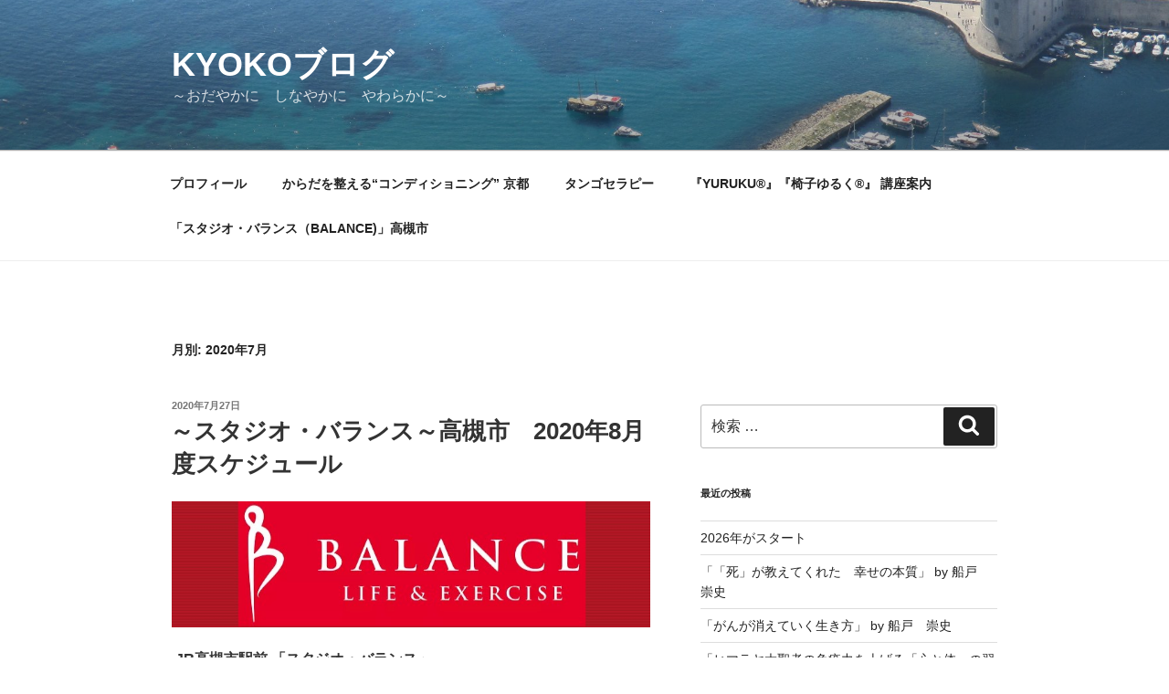

--- FILE ---
content_type: text/html; charset=UTF-8
request_url: http://miyako3.com/archives/date/2020/07
body_size: 35229
content:
<!DOCTYPE html>
<html lang="ja" class="no-js no-svg">
<head>
<meta charset="UTF-8">
<meta name="viewport" content="width=device-width, initial-scale=1">
<link rel="profile" href="http://gmpg.org/xfn/11">

<script>(function(html){html.className = html.className.replace(/\bno-js\b/,'js')})(document.documentElement);</script>
<title>2020年7月 &#8211; KYOKOブログ</title>
<link rel='dns-prefetch' href='//s0.wp.com' />
<link rel='dns-prefetch' href='//secure.gravatar.com' />
<link rel='dns-prefetch' href='//s.w.org' />
<link rel="alternate" type="application/rss+xml" title="KYOKOブログ &raquo; フィード" href="http://miyako3.com/feed" />
		<script type="text/javascript">
			window._wpemojiSettings = {"baseUrl":"https:\/\/s.w.org\/images\/core\/emoji\/11\/72x72\/","ext":".png","svgUrl":"https:\/\/s.w.org\/images\/core\/emoji\/11\/svg\/","svgExt":".svg","source":{"concatemoji":"http:\/\/miyako3.com\/wp-includes\/js\/wp-emoji-release.min.js?ver=4.9.26"}};
			!function(e,a,t){var n,r,o,i=a.createElement("canvas"),p=i.getContext&&i.getContext("2d");function s(e,t){var a=String.fromCharCode;p.clearRect(0,0,i.width,i.height),p.fillText(a.apply(this,e),0,0);e=i.toDataURL();return p.clearRect(0,0,i.width,i.height),p.fillText(a.apply(this,t),0,0),e===i.toDataURL()}function c(e){var t=a.createElement("script");t.src=e,t.defer=t.type="text/javascript",a.getElementsByTagName("head")[0].appendChild(t)}for(o=Array("flag","emoji"),t.supports={everything:!0,everythingExceptFlag:!0},r=0;r<o.length;r++)t.supports[o[r]]=function(e){if(!p||!p.fillText)return!1;switch(p.textBaseline="top",p.font="600 32px Arial",e){case"flag":return s([55356,56826,55356,56819],[55356,56826,8203,55356,56819])?!1:!s([55356,57332,56128,56423,56128,56418,56128,56421,56128,56430,56128,56423,56128,56447],[55356,57332,8203,56128,56423,8203,56128,56418,8203,56128,56421,8203,56128,56430,8203,56128,56423,8203,56128,56447]);case"emoji":return!s([55358,56760,9792,65039],[55358,56760,8203,9792,65039])}return!1}(o[r]),t.supports.everything=t.supports.everything&&t.supports[o[r]],"flag"!==o[r]&&(t.supports.everythingExceptFlag=t.supports.everythingExceptFlag&&t.supports[o[r]]);t.supports.everythingExceptFlag=t.supports.everythingExceptFlag&&!t.supports.flag,t.DOMReady=!1,t.readyCallback=function(){t.DOMReady=!0},t.supports.everything||(n=function(){t.readyCallback()},a.addEventListener?(a.addEventListener("DOMContentLoaded",n,!1),e.addEventListener("load",n,!1)):(e.attachEvent("onload",n),a.attachEvent("onreadystatechange",function(){"complete"===a.readyState&&t.readyCallback()})),(n=t.source||{}).concatemoji?c(n.concatemoji):n.wpemoji&&n.twemoji&&(c(n.twemoji),c(n.wpemoji)))}(window,document,window._wpemojiSettings);
		</script>
		<style type="text/css">
img.wp-smiley,
img.emoji {
	display: inline !important;
	border: none !important;
	box-shadow: none !important;
	height: 1em !important;
	width: 1em !important;
	margin: 0 .07em !important;
	vertical-align: -0.1em !important;
	background: none !important;
	padding: 0 !important;
}
</style>
<link rel='stylesheet' id='2017mono96.css-css'  href='http://miyako3.com/wp-content/plugins/2017-customcss-mono96/css/2017mono96.css?ver=1.0.0' type='text/css' media='all' />
<link rel='stylesheet' id='easy-profile-widget-css'  href='http://miyako3.com/wp-content/plugins/easy-profile-widget/assets/css/easy-profile-widget.css' type='text/css' media='all' />
<link rel='stylesheet' id='ts_fab_css-css'  href='http://miyako3.com/wp-content/plugins/fancier-author-box/css/ts-fab.min.css?ver=1.4' type='text/css' media='all' />
<link rel='stylesheet' id='fi_buttons-css'  href='http://miyako3.com/wp-content/plugins/feedly-insight/css/fi-buttons.css?ver=0.9.17%20beta' type='text/css' media='all' />
<link rel='stylesheet' id='twentyseventeen-style-css'  href='http://miyako3.com/wp-content/themes/twentyseventeen/style.css?ver=4.9.26' type='text/css' media='all' />
<!--[if lt IE 9]>
<link rel='stylesheet' id='twentyseventeen-ie8-css'  href='http://miyako3.com/wp-content/themes/twentyseventeen/assets/css/ie8.css?ver=1.0' type='text/css' media='all' />
<![endif]-->
<link rel='stylesheet' id='social-logos-css'  href='http://miyako3.com/wp-content/plugins/jetpack/_inc/social-logos/social-logos.min.css?ver=1' type='text/css' media='all' />
<link rel='stylesheet' id='jetpack_css-css'  href='http://miyako3.com/wp-content/plugins/jetpack/css/jetpack.css?ver=6.9.4' type='text/css' media='all' />
<script type='text/javascript' src='http://miyako3.com/wp-includes/js/jquery/jquery.js?ver=1.12.4'></script>
<script type='text/javascript' src='http://miyako3.com/wp-includes/js/jquery/jquery-migrate.min.js?ver=1.4.1'></script>
<script type='text/javascript' src='http://miyako3.com/wp-content/plugins/fancier-author-box/js/ts-fab.min.js?ver=1.4'></script>
<!--[if lt IE 9]>
<script type='text/javascript' src='http://miyako3.com/wp-content/themes/twentyseventeen/assets/js/html5.js?ver=3.7.3'></script>
<![endif]-->
<link rel='https://api.w.org/' href='http://miyako3.com/wp-json/' />
<link rel="EditURI" type="application/rsd+xml" title="RSD" href="http://miyako3.com/xmlrpc.php?rsd" />
<link rel="wlwmanifest" type="application/wlwmanifest+xml" href="http://miyako3.com/wp-includes/wlwmanifest.xml" /> 
<meta name="generator" content="WordPress 4.9.26" />
<!-- 特定の文字列を置換するjQuery -->
<script type="text/javascript">

jQuery(function($) {
    $('.site-info').each(function(){
      var txt = $(this).html();
      $(this).html(
      txt.replace(/Proudly powered by WordPress/,'(C) 2017-2026KYOKOブログ . All right reserved.')
      );
    });
    });

jQuery(function($) {
   $(".site-info a").attr("href", "http://miyako3.com/")
});

</script>

<script>
  (function(i,s,o,g,r,a,m){i['GoogleAnalyticsObject']=r;i[r]=i[r]||function(){
  (i[r].q=i[r].q||[]).push(arguments)},i[r].l=1*new Date();a=s.createElement(o),
  m=s.getElementsByTagName(o)[0];a.async=1;a.src=g;m.parentNode.insertBefore(a,m)
  })(window,document,'script','https://www.google-analytics.com/analytics.js','ga');

  ga('create', 'UA-93483684-1', 'auto');
  ga('send', 'pageview');

</script>
<link rel='dns-prefetch' href='//v0.wordpress.com'/>
<style type='text/css'>img#wpstats{display:none}</style></head>

<body class="archive date hfeed has-header-image has-sidebar page-two-column colors-light">
<div id="page" class="site">
	<a class="skip-link screen-reader-text" href="#content">コンテンツへスキップ</a>

	<header id="masthead" class="site-header" role="banner">

		<div class="custom-header">

		<div class="custom-header-media">
			<div id="wp-custom-header" class="wp-custom-header"><img src="http://miyako3.com/wp-content/uploads/2017/03/cropped-IMG_1217-1.jpg" width="2000" height="1423" alt="KYOKOブログ" srcset="http://miyako3.com/wp-content/uploads/2017/03/cropped-IMG_1217-1.jpg 2000w, http://miyako3.com/wp-content/uploads/2017/03/cropped-IMG_1217-1-300x213.jpg 300w, http://miyako3.com/wp-content/uploads/2017/03/cropped-IMG_1217-1-768x546.jpg 768w, http://miyako3.com/wp-content/uploads/2017/03/cropped-IMG_1217-1-1024x729.jpg 1024w" sizes="100vw" /></div>		</div>

	<div class="site-branding">
	<div class="wrap">

		
		<div class="site-branding-text">
							<p class="site-title"><a href="http://miyako3.com/" rel="home">KYOKOブログ</a></p>
			
							<p class="site-description">～おだやかに　しなやかに　やわらかに～　</p>
					</div><!-- .site-branding-text -->

		
	</div><!-- .wrap -->
</div><!-- .site-branding -->

</div><!-- .custom-header -->

					<div class="navigation-top">
				<div class="wrap">
					<nav id="site-navigation" class="main-navigation" role="navigation" aria-label="トップメニュー">
	<button class="menu-toggle" aria-controls="top-menu" aria-expanded="false">
		<svg class="icon icon-bars" aria-hidden="true" role="img"> <use href="#icon-bars" xlink:href="#icon-bars"></use> </svg><svg class="icon icon-close" aria-hidden="true" role="img"> <use href="#icon-close" xlink:href="#icon-close"></use> </svg>メニュー	</button>

	<div class="menu-menu-container"><ul id="top-menu" class="menu"><li id="menu-item-547" class="menu-item menu-item-type-post_type menu-item-object-page menu-item-547"><a href="http://miyako3.com/%e3%83%97%e3%83%ad%e3%83%95%e3%82%a3%e3%83%bc%e3%83%ab">プロフィール</a></li>
<li id="menu-item-5939" class="menu-item menu-item-type-post_type menu-item-object-page menu-item-5939"><a href="http://miyako3.com/nca%e3%80%80%ef%bd%9e%e3%82%b3%e3%83%b3%e3%83%87%e3%82%a3%e3%82%b7%e3%83%a7%e3%83%8b%e3%83%b3%e3%82%b0%ef%bd%9e">からだを整える“コンディショニング”  京都</a></li>
<li id="menu-item-7340" class="menu-item menu-item-type-post_type menu-item-object-page menu-item-7340"><a href="http://miyako3.com/%e3%82%bf%e3%83%b3%e3%82%b4%e3%82%bb%e3%83%a9%e3%83%94%e3%83%bc">タンゴセラピー</a></li>
<li id="menu-item-29" class="menu-item menu-item-type-post_type menu-item-object-page menu-item-29"><a href="http://miyako3.com/profile">『YURUKU®』『椅子ゆるく®』 講座案内　</a></li>
<li id="menu-item-3032" class="menu-item menu-item-type-post_type menu-item-object-page menu-item-3032"><a href="http://miyako3.com/%e3%80%8c%e3%82%b9%e3%82%bf%e3%82%b8%e3%82%aa%e3%83%bb%e3%83%90%e3%83%a9%e3%83%b3%e3%82%b9%ef%bc%88balance%e3%80%8d%e9%ab%98%e6%a7%bb%e5%b8%82">「スタジオ・バランス（BALANCE)」高槻市</a></li>
</ul></div>
	</nav><!-- #site-navigation -->
				</div><!-- .wrap -->
			</div><!-- .navigation-top -->
		
	</header><!-- #masthead -->

	
	<div class="site-content-contain">
		<div id="content" class="site-content">

<div class="wrap">

			<header class="page-header">
			<h1 class="page-title">月別: 2020年7月</h1>		</header><!-- .page-header -->
	
	<div id="primary" class="content-area">
		<main id="main" class="site-main" role="main">

					
<article id="post-11453" class="post-11453 post type-post status-publish format-standard has-post-thumbnail hentry category-1">
		<header class="entry-header">
		<div class="entry-meta"><span class="screen-reader-text">投稿日:</span> <a href="http://miyako3.com/archives/11453" rel="bookmark"><time class="entry-date published" datetime="2020-07-27T10:14:48+09:00">2020年7月27日</time><time class="updated" datetime="2020-07-27T10:30:32+09:00">2020年7月27日</time></a></div><!-- .entry-meta --><h2 class="entry-title"><a href="http://miyako3.com/archives/11453" rel="bookmark">～スタジオ・バランス～高槻市　2020年8月度スケジュール</a></h2>	</header><!-- .entry-header -->

			<div class="post-thumbnail">
			<a href="http://miyako3.com/archives/11453">
				<img width="733" height="193" src="http://miyako3.com/wp-content/uploads/2020/07/48c0d43a5e15d2bb666cfc4d6a1f59d2.jpg" class="attachment-twentyseventeen-featured-image size-twentyseventeen-featured-image wp-post-image" alt="" srcset="http://miyako3.com/wp-content/uploads/2020/07/48c0d43a5e15d2bb666cfc4d6a1f59d2.jpg 733w, http://miyako3.com/wp-content/uploads/2020/07/48c0d43a5e15d2bb666cfc4d6a1f59d2-300x79.jpg 300w" sizes="(max-width: 767px) 89vw, (max-width: 1000px) 54vw, (max-width: 1071px) 543px, 580px" />			</a>
		</div><!-- .post-thumbnail -->
	
	<div class="entry-content">
		<p><strong> JR高槻市駅前 「スタジオ・バランス」</strong></p>
<h3><strong>2020年8月度スケジュール更新</strong></h3>
<p>※水曜日　予約制オンラインレッスン　ピラティス初級<br />
時間訂正　正しくは【10：00～11：00】<br />
<img class="alignnone wp-image-11454 size-full" src="http://miyako3.com/wp-content/uploads/2020/07/21B8771F-436B-482B-A08F-E382C8BA20B2.jpeg" alt="" width="1536" height="1427" srcset="http://miyako3.com/wp-content/uploads/2020/07/21B8771F-436B-482B-A08F-E382C8BA20B2.jpeg 1536w, http://miyako3.com/wp-content/uploads/2020/07/21B8771F-436B-482B-A08F-E382C8BA20B2-300x279.jpeg 300w, http://miyako3.com/wp-content/uploads/2020/07/21B8771F-436B-482B-A08F-E382C8BA20B2-768x714.jpeg 768w, http://miyako3.com/wp-content/uploads/2020/07/21B8771F-436B-482B-A08F-E382C8BA20B2-1024x951.jpeg 1024w" sizes="(max-width: 767px) 89vw, (max-width: 1000px) 54vw, (max-width: 1071px) 543px, 580px" /></p>
<p>&nbsp;</p>
<p>※8月度、定休日について</p>
<p>4日（火）、12日（水）、14日（金）、15日（土）、16日（日）<br />
19日（水）、24日（月）</p>
<p>&nbsp;</p>
<h3><strong> 8月度　予約制オンラインレッスン日程</strong></h3>
<p>【ピラティス初級】<strong>水曜日　10:00~11:00</strong><br />
※開始時間、ご注意ください。</p>
<p>【モーニングフローヨガ】金曜日　10:00〜11:15</p>
<p>※水曜日、金曜日は定休日にご注意ください。</p>
<p>【快眠ヨガ】<br />
8月 9日(日)　21:00〜22:00<br />
8月22日(土)　21:00〜22:00</p>
<p>【オンラインレッスンのご予約方法】</p>
<p>パソコン・スマートフォンサイトより受付中です。<br />
(ネット予約受付、ネット予約キャンセル　5時間前まで)</p>
<p><img class="alignnone wp-image-11064 size-full" src="http://miyako3.com/wp-content/uploads/2020/05/F5B94078-9E49-4F0A-9548-19613983D364.jpeg" alt="" width="866" height="390" srcset="http://miyako3.com/wp-content/uploads/2020/05/F5B94078-9E49-4F0A-9548-19613983D364.jpeg 866w, http://miyako3.com/wp-content/uploads/2020/05/F5B94078-9E49-4F0A-9548-19613983D364-300x135.jpeg 300w, http://miyako3.com/wp-content/uploads/2020/05/F5B94078-9E49-4F0A-9548-19613983D364-768x346.jpeg 768w" sizes="(max-width: 767px) 89vw, (max-width: 1000px) 54vw, (max-width: 1071px) 543px, 580px" /></p>
<p>＊オンラインの環境があれば外に出なくてもご自宅やお好きな場所がスタジオになります。<br />
＊動画とは違い講師とライブでつながっていますので安心して受講できます。<br />
＊ウェアやメイクを気になさらず気軽にご参加できます。<br />
＊ご自身のお姿や周囲を映さないこともできます。<br />
＊小さなお子様がいらっしゃる方や介護等でご自宅を離れられない方でもご参加でき、自由に画面から離れたり戻られたりして頂けます。<br />
＊途中退室ももちろんOKです。<br />
＊オンラインレッスンは短縮なしの75分間です。</p>
<p>会員皆様のご参加お待ちしております。</p>
<h3>2020年7月〜2020年12月　定休日カレンダー</h3>
<p><img class="alignnone wp-image-11317 size-full" src="http://miyako3.com/wp-content/uploads/2020/06/6DA92703-C69E-43F0-BF9A-E9D07BF24ED2.jpeg" alt="" width="1131" height="1551" srcset="http://miyako3.com/wp-content/uploads/2020/06/6DA92703-C69E-43F0-BF9A-E9D07BF24ED2.jpeg 1131w, http://miyako3.com/wp-content/uploads/2020/06/6DA92703-C69E-43F0-BF9A-E9D07BF24ED2-219x300.jpeg 219w, http://miyako3.com/wp-content/uploads/2020/06/6DA92703-C69E-43F0-BF9A-E9D07BF24ED2-768x1053.jpeg 768w, http://miyako3.com/wp-content/uploads/2020/06/6DA92703-C69E-43F0-BF9A-E9D07BF24ED2-747x1024.jpeg 747w" sizes="(max-width: 767px) 89vw, (max-width: 1000px) 54vw, (max-width: 1071px) 543px, 580px" /></p>
<p>&nbsp;</p>
<p>スタジオバランス　ホームページは、<a href="https://www.studiobalance.jp/">こちら</a></p>
<p><strong>スタジオ・バランス</strong><br />
高槻市紺屋町1-1　グリーンプラザ1号館4Ｆ</p>
<p><strong>Tel : 072-685-5060</strong></p>
<p><img class="alignnone size-medium wp-image-3010" src="http://miyako3.com/wp-content/uploads/2017/11/000ef0a25c704a4a132f39c08dafd1de-300x286.png" alt="" width="300" height="286" srcset="http://miyako3.com/wp-content/uploads/2017/11/000ef0a25c704a4a132f39c08dafd1de-300x286.png 300w, http://miyako3.com/wp-content/uploads/2017/11/000ef0a25c704a4a132f39c08dafd1de.png 363w" sizes="(max-width: 300px) 100vw, 300px" /></p>
<p>「スタジオ・バランス」<a href="https://www.studiobalance.jp/rental-studio">レンタルシステムはこちら</a><br />
<img class="alignnone wp-image-4119 size-full" src="http://miyako3.com/wp-content/uploads/2017/09/f7f63b7568d3e7e25afc1cc1f9fe909f.png" alt="" width="619" height="396" srcset="http://miyako3.com/wp-content/uploads/2017/09/f7f63b7568d3e7e25afc1cc1f9fe909f.png 619w, http://miyako3.com/wp-content/uploads/2017/09/f7f63b7568d3e7e25afc1cc1f9fe909f-300x192.png 300w" sizes="(max-width: 619px) 100vw, 619px" /></p>
<blockquote class="wp-embedded-content" data-secret="61J4RgOzLv"><p><a href="http://miyako3.com/archives/2047">「スタジオ・バランス（BALANCE）」 高槻市 at   グリーンプラザたかつき１号館４階</a></p></blockquote>
<p><iframe class="wp-embedded-content" sandbox="allow-scripts" security="restricted" style="position: absolute; clip: rect(1px, 1px, 1px, 1px);" src="http://miyako3.com/archives/2047/embed#?secret=61J4RgOzLv" data-secret="61J4RgOzLv" width="525" height="296" title="&#8220;「スタジオ・バランス（BALANCE）」 高槻市 at   グリーンプラザたかつき１号館４階&#8221; &#8212; KYOKOブログ" frameborder="0" marginwidth="0" marginheight="0" scrolling="no"></iframe></p>
	</div><!-- .entry-content -->

	
</article><!-- #post-## -->

<article id="post-11431" class="post-11431 post type-post status-publish format-standard has-post-thumbnail hentry category-1">
		<header class="entry-header">
		<div class="entry-meta"><span class="screen-reader-text">投稿日:</span> <a href="http://miyako3.com/archives/11431" rel="bookmark"><time class="entry-date published" datetime="2020-07-27T09:50:40+09:00">2020年7月27日</time><time class="updated" datetime="2020-08-23T12:07:38+09:00">2020年8月23日</time></a></div><!-- .entry-meta --><h2 class="entry-title"><a href="http://miyako3.com/archives/11431" rel="bookmark">~air Closet~　エアークローゼット　月額制ファッションレンタル　NO.15</a></h2>	</header><!-- .entry-header -->

			<div class="post-thumbnail">
			<a href="http://miyako3.com/archives/11431">
				<img width="764" height="240" src="http://miyako3.com/wp-content/uploads/2020/07/f78848773ae4703a830f9de302900788.jpg" class="attachment-twentyseventeen-featured-image size-twentyseventeen-featured-image wp-post-image" alt="" srcset="http://miyako3.com/wp-content/uploads/2020/07/f78848773ae4703a830f9de302900788.jpg 764w, http://miyako3.com/wp-content/uploads/2020/07/f78848773ae4703a830f9de302900788-300x94.jpg 300w" sizes="(max-width: 767px) 89vw, (max-width: 1000px) 54vw, (max-width: 1071px) 543px, 580px" />			</a>
		</div><!-- .post-thumbnail -->
	
	<div class="entry-content">
		<h3>月額制ファッションレンタル<a href="https://www.air-closet.com/">airCloset エアークローゼット</a></h3>
<p>～月額制ファッションレンタル～</p>
<p>エアークローゼット　第１５弾</p>
<p>・レイヤードデザインのブラウス<br />
<img class="alignnone wp-image-11434 size-full" src="http://miyako3.com/wp-content/uploads/2020/07/7bc18ccbea26b25260291c79c0e0fdbf.jpg" alt="" width="240" height="377" srcset="http://miyako3.com/wp-content/uploads/2020/07/7bc18ccbea26b25260291c79c0e0fdbf.jpg 240w, http://miyako3.com/wp-content/uploads/2020/07/7bc18ccbea26b25260291c79c0e0fdbf-191x300.jpg 191w" sizes="(max-width: 240px) 100vw, 240px" /></p>
<p>・ストライプ柄のブラウス<br />
<img class="alignnone wp-image-11435 size-full" src="http://miyako3.com/wp-content/uploads/2020/07/16100a88c155d4dd05aa9680d1cda587.jpg" alt="" width="236" height="406" srcset="http://miyako3.com/wp-content/uploads/2020/07/16100a88c155d4dd05aa9680d1cda587.jpg 236w, http://miyako3.com/wp-content/uploads/2020/07/16100a88c155d4dd05aa9680d1cda587-174x300.jpg 174w" sizes="(max-width: 236px) 100vw, 236px" /></p>
<p>・Ｖネッックワンピース<br />
<img class="alignnone wp-image-11436 size-full" src="http://miyako3.com/wp-content/uploads/2020/07/07a4c34a5655221d3486b777cc8126ef.jpg" alt="" width="240" height="421" srcset="http://miyako3.com/wp-content/uploads/2020/07/07a4c34a5655221d3486b777cc8126ef.jpg 240w, http://miyako3.com/wp-content/uploads/2020/07/07a4c34a5655221d3486b777cc8126ef-171x300.jpg 171w" sizes="(max-width: 240px) 100vw, 240px" /></p>
<h3>第１５弾アイテム説明</h3>
<p>・今回は「アーバンリゾート」で着るようなスタイリングをリクエストしました。</p>
<p>今回のstylist JYUNKOさんからのメッセージ<br />
（JUNKOさんのスタイリングは２回目です。）<br />
<img class="alignnone wp-image-11437 size-full" src="http://miyako3.com/wp-content/uploads/2020/07/bd73d4d4bd6fecab05ef7524520fa909.jpg" alt="" width="779" height="510" srcset="http://miyako3.com/wp-content/uploads/2020/07/bd73d4d4bd6fecab05ef7524520fa909.jpg 779w, http://miyako3.com/wp-content/uploads/2020/07/bd73d4d4bd6fecab05ef7524520fa909-300x196.jpg 300w, http://miyako3.com/wp-content/uploads/2020/07/bd73d4d4bd6fecab05ef7524520fa909-768x503.jpg 768w" sizes="(max-width: 767px) 89vw, (max-width: 1000px) 54vw, (max-width: 1071px) 543px, 580px" /></p>
<p>stylist JYUNKOさん１回目はこちら</p>
<blockquote class="wp-embedded-content" data-secret="H8x2ikYXqD"><p><a href="http://miyako3.com/archives/10553">~air Closet~　エアークローゼット　月額制ファッションレンタル　NO.3</a></p></blockquote>
<p><iframe class="wp-embedded-content" sandbox="allow-scripts" security="restricted" style="position: absolute; clip: rect(1px, 1px, 1px, 1px);" src="http://miyako3.com/archives/10553/embed#?secret=H8x2ikYXqD" data-secret="H8x2ikYXqD" width="525" height="296" title="&#8220;~air Closet~　エアークローゼット　月額制ファッションレンタル　NO.3&#8221; &#8212; KYOKOブログ" frameborder="0" marginwidth="0" marginheight="0" scrolling="no"></iframe></p>
<h3>実際に着てみました</h3>
<p>どちらも涼し気な印象ですね。<br />
<img class="alignnone wp-image-11449 size-full" src="http://miyako3.com/wp-content/uploads/2020/07/DCBF093F-959B-4194-A670-10ED73255C1C.jpeg" alt="" width="819" height="1024" srcset="http://miyako3.com/wp-content/uploads/2020/07/DCBF093F-959B-4194-A670-10ED73255C1C.jpeg 819w, http://miyako3.com/wp-content/uploads/2020/07/DCBF093F-959B-4194-A670-10ED73255C1C-240x300.jpeg 240w, http://miyako3.com/wp-content/uploads/2020/07/DCBF093F-959B-4194-A670-10ED73255C1C-768x960.jpeg 768w" sizes="(max-width: 767px) 89vw, (max-width: 1000px) 54vw, (max-width: 1071px) 543px, 580px" /></p>
<p>今回の洋服と共に</p>
<p>「レノア本格消臭 Sports 抗菌ビーズ」</p>
<p>お試しサンプルが同封されていました。</p>
<p><img class="alignnone wp-image-11447 size-full" src="http://miyako3.com/wp-content/uploads/2020/07/F03C8979-7C08-40A6-B4DE-E7051AFCC02C.jpeg" alt="" width="2000" height="1609" srcset="http://miyako3.com/wp-content/uploads/2020/07/F03C8979-7C08-40A6-B4DE-E7051AFCC02C.jpeg 2000w, http://miyako3.com/wp-content/uploads/2020/07/F03C8979-7C08-40A6-B4DE-E7051AFCC02C-300x241.jpeg 300w, http://miyako3.com/wp-content/uploads/2020/07/F03C8979-7C08-40A6-B4DE-E7051AFCC02C-768x618.jpeg 768w, http://miyako3.com/wp-content/uploads/2020/07/F03C8979-7C08-40A6-B4DE-E7051AFCC02C-1024x824.jpeg 1024w" sizes="(max-width: 767px) 89vw, (max-width: 1000px) 54vw, (max-width: 1071px) 543px, 580px" /></p>
<p>メッセージに書かれている</p>
<p>「新しい服を着て、新しい自分を楽しもう」</p>
<p>エアクロをはじめて、本当に色々な洋服を着させてもらっています。</p>
<p>はじめは１か月でやめようと考えていました。</p>
<p>ですが、新しい自分を楽しんでいます。</p>
<p>春、夏、秋、冬、とそれぞれのシーズンを楽しんでみようと思います。</p>
<blockquote class="wp-embedded-content" data-secret="b516B2Tx0c"><p><a href="http://miyako3.com/archives/11485">~air Closet~　エアークローゼット　月額制ファッションレンタル　NO.16</a></p></blockquote>
<p><iframe class="wp-embedded-content" sandbox="allow-scripts" security="restricted" style="position: absolute; clip: rect(1px, 1px, 1px, 1px);" src="http://miyako3.com/archives/11485/embed#?secret=b516B2Tx0c" data-secret="b516B2Tx0c" width="525" height="296" title="&#8220;~air Closet~　エアークローゼット　月額制ファッションレンタル　NO.16&#8221; &#8212; KYOKOブログ" frameborder="0" marginwidth="0" marginheight="0" scrolling="no"></iframe></p>
<p style="text-align: center;"><a href="https://www.air-closet.com/"><strong>洋服レンタルairCloset</strong></a></p>
	</div><!-- .entry-content -->

	
</article><!-- #post-## -->

<article id="post-11420" class="post-11420 post type-post status-publish format-standard has-post-thumbnail hentry category-1">
		<header class="entry-header">
		<div class="entry-meta"><span class="screen-reader-text">投稿日:</span> <a href="http://miyako3.com/archives/11420" rel="bookmark"><time class="entry-date published" datetime="2020-07-23T15:29:05+09:00">2020年7月23日</time><time class="updated" datetime="2020-08-23T12:07:59+09:00">2020年8月23日</time></a></div><!-- .entry-meta --><h2 class="entry-title"><a href="http://miyako3.com/archives/11420" rel="bookmark">~air Closet~　エアークローゼット　月額制ファッションレンタル　NO.14</a></h2>	</header><!-- .entry-header -->

			<div class="post-thumbnail">
			<a href="http://miyako3.com/archives/11420">
				<img width="766" height="242" src="http://miyako3.com/wp-content/uploads/2020/07/f2bc15f817dda238eb8acf4f413f025a.jpg" class="attachment-twentyseventeen-featured-image size-twentyseventeen-featured-image wp-post-image" alt="" srcset="http://miyako3.com/wp-content/uploads/2020/07/f2bc15f817dda238eb8acf4f413f025a.jpg 766w, http://miyako3.com/wp-content/uploads/2020/07/f2bc15f817dda238eb8acf4f413f025a-300x95.jpg 300w" sizes="(max-width: 767px) 89vw, (max-width: 1000px) 54vw, (max-width: 1071px) 543px, 580px" />			</a>
		</div><!-- .post-thumbnail -->
	
	<div class="entry-content">
		<h3>月額制ファッションレンタル<a href="https://www.air-closet.com/">airCloset エアークローゼット</a></h3>
<p>あっという間に7月後半。<br />
今年は祇園祭の山鉾巡行もなくなり、残念です。</p>
<p>～月額制ファッションレンタル～</p>
<p>エアークローゼット　第１４弾</p>
<p>・パフスリーブのボートネックブラウス<br />
<img class="alignnone wp-image-11426 size-full" src="http://miyako3.com/wp-content/uploads/2020/07/e9e767ebddf6455d940a2f1ac1f8c853.jpg" alt="" width="238" height="344" srcset="http://miyako3.com/wp-content/uploads/2020/07/e9e767ebddf6455d940a2f1ac1f8c853.jpg 238w, http://miyako3.com/wp-content/uploads/2020/07/e9e767ebddf6455d940a2f1ac1f8c853-208x300.jpg 208w" sizes="(max-width: 238px) 100vw, 238px" /></p>
<p>・袖のデザインがポイントのブラウス<br />
<img class="alignnone wp-image-11427 size-full" src="http://miyako3.com/wp-content/uploads/2020/07/5e4d37c3d9eeafd5c9810a3e6beeed84.jpg" alt="" width="235" height="341" srcset="http://miyako3.com/wp-content/uploads/2020/07/5e4d37c3d9eeafd5c9810a3e6beeed84.jpg 235w, http://miyako3.com/wp-content/uploads/2020/07/5e4d37c3d9eeafd5c9810a3e6beeed84-207x300.jpg 207w" sizes="(max-width: 235px) 100vw, 235px" /></p>
<p>・ベルト付　ワイドパンツ<br />
<img class="alignnone wp-image-11428 size-full" src="http://miyako3.com/wp-content/uploads/2020/07/a86bfa13d0d6e822d0211efc1307cbcf.jpg" alt="" width="236" height="338" srcset="http://miyako3.com/wp-content/uploads/2020/07/a86bfa13d0d6e822d0211efc1307cbcf.jpg 236w, http://miyako3.com/wp-content/uploads/2020/07/a86bfa13d0d6e822d0211efc1307cbcf-209x300.jpg 209w" sizes="(max-width: 236px) 100vw, 236px" /></p>
<h3>第１4弾アイテム説明</h3>
<p>今回のstylist RINさんからのメッセージ<br />
<img class="alignnone wp-image-11425 size-full" src="http://miyako3.com/wp-content/uploads/2020/07/851a02b5570294eeba4906145a1ec7c1.jpg" alt="" width="783" height="462" srcset="http://miyako3.com/wp-content/uploads/2020/07/851a02b5570294eeba4906145a1ec7c1.jpg 783w, http://miyako3.com/wp-content/uploads/2020/07/851a02b5570294eeba4906145a1ec7c1-300x177.jpg 300w, http://miyako3.com/wp-content/uploads/2020/07/851a02b5570294eeba4906145a1ec7c1-768x453.jpg 768w" sizes="(max-width: 767px) 89vw, (max-width: 1000px) 54vw, (max-width: 1071px) 543px, 580px" /></p>
<h3>実際に着てみました</h3>
<p>&nbsp;</p>
<p><img class="alignnone wp-image-11442 size-full" src="http://miyako3.com/wp-content/uploads/2020/07/DE779675-40E7-4191-96A8-8846FD56BD7D.jpeg" alt="" width="819" height="1024" srcset="http://miyako3.com/wp-content/uploads/2020/07/DE779675-40E7-4191-96A8-8846FD56BD7D.jpeg 819w, http://miyako3.com/wp-content/uploads/2020/07/DE779675-40E7-4191-96A8-8846FD56BD7D-240x300.jpeg 240w, http://miyako3.com/wp-content/uploads/2020/07/DE779675-40E7-4191-96A8-8846FD56BD7D-768x960.jpeg 768w" sizes="(max-width: 767px) 89vw, (max-width: 1000px) 54vw, (max-width: 1071px) 543px, 580px" /></p>
<p>パフスリーブを今まで着たことがないので躊躇しましたが、着てみるとイメージが変わり気に入りました。</p>
<p>パンツの色、デザインが気に入りましたので、今回購入いたしました。</p>
<p>&nbsp;</p>
<blockquote class="wp-embedded-content" data-secret="Gmkly8FKBJ"><p><a href="http://miyako3.com/archives/10372">~air Closet~　エアークローゼット　月額制ファッションレンタル　試してみました</a></p></blockquote>
<p><iframe class="wp-embedded-content" sandbox="allow-scripts" security="restricted" style="position: absolute; clip: rect(1px, 1px, 1px, 1px);" src="http://miyako3.com/archives/10372/embed#?secret=Gmkly8FKBJ" data-secret="Gmkly8FKBJ" width="525" height="296" title="&#8220;~air Closet~　エアークローゼット　月額制ファッションレンタル　試してみました&#8221; &#8212; KYOKOブログ" frameborder="0" marginwidth="0" marginheight="0" scrolling="no"></iframe></p>
<p style="text-align: center;"><a href="https://www.air-closet.com/"><strong>洋服レンタルairCloset</strong></a></p>
	</div><!-- .entry-content -->

	
</article><!-- #post-## -->

<article id="post-11393" class="post-11393 post type-post status-publish format-standard has-post-thumbnail hentry category-1">
		<header class="entry-header">
		<div class="entry-meta"><span class="screen-reader-text">投稿日:</span> <a href="http://miyako3.com/archives/11393" rel="bookmark"><time class="entry-date published" datetime="2020-07-18T10:59:01+09:00">2020年7月18日</time><time class="updated" datetime="2020-08-23T12:08:22+09:00">2020年8月23日</time></a></div><!-- .entry-meta --><h2 class="entry-title"><a href="http://miyako3.com/archives/11393" rel="bookmark">~air Closet~　エアークローゼット　月額制ファッションレンタル　NO.13</a></h2>	</header><!-- .entry-header -->

			<div class="post-thumbnail">
			<a href="http://miyako3.com/archives/11393">
				<img width="772" height="240" src="http://miyako3.com/wp-content/uploads/2020/07/9e29d06fec493ef5f7a876469bf34cc4.jpg" class="attachment-twentyseventeen-featured-image size-twentyseventeen-featured-image wp-post-image" alt="" srcset="http://miyako3.com/wp-content/uploads/2020/07/9e29d06fec493ef5f7a876469bf34cc4.jpg 772w, http://miyako3.com/wp-content/uploads/2020/07/9e29d06fec493ef5f7a876469bf34cc4-300x93.jpg 300w, http://miyako3.com/wp-content/uploads/2020/07/9e29d06fec493ef5f7a876469bf34cc4-768x239.jpg 768w" sizes="(max-width: 767px) 89vw, (max-width: 1000px) 54vw, (max-width: 1071px) 543px, 580px" />			</a>
		</div><!-- .post-thumbnail -->
	
	<div class="entry-content">
		<h3>月額制ファッションレンタル<a href="https://www.air-closet.com/">airCloset エアークローゼット</a></h3>
<p>あっという間に2020年の前半が過ぎ、7月になりました。<br />
今年は祇園祭の山鉾巡行もなくなり、残念です。</p>
<p>～月額制ファッションレンタル～</p>
<p>エアークローゼット　第１３弾</p>
<p>・袖口リボンデザインのブラウス<br />
<img class="alignnone wp-image-11397 size-full" src="http://miyako3.com/wp-content/uploads/2020/07/3f6475813e168e2c037412a4d8c15921.jpg" alt="" width="237" height="342" srcset="http://miyako3.com/wp-content/uploads/2020/07/3f6475813e168e2c037412a4d8c15921.jpg 237w, http://miyako3.com/wp-content/uploads/2020/07/3f6475813e168e2c037412a4d8c15921-208x300.jpg 208w" sizes="(max-width: 237px) 100vw, 237px" /></p>
<p>・ネックラインのデザインがポイントのブラウス<br />
<img class="alignnone wp-image-11398 size-full" src="http://miyako3.com/wp-content/uploads/2020/07/e96258ce29e16704d8a1487919b1d4f1.jpg" alt="" width="236" height="343" srcset="http://miyako3.com/wp-content/uploads/2020/07/e96258ce29e16704d8a1487919b1d4f1.jpg 236w, http://miyako3.com/wp-content/uploads/2020/07/e96258ce29e16704d8a1487919b1d4f1-206x300.jpg 206w" sizes="(max-width: 236px) 100vw, 236px" /></p>
<p>・共布Ｄカンベルト付　ワイドパンツ<br />
<img class="alignnone wp-image-11399 size-full" src="http://miyako3.com/wp-content/uploads/2020/07/b58d79fc4c2730f1d8045336e4272453.jpg" alt="" width="235" height="360" srcset="http://miyako3.com/wp-content/uploads/2020/07/b58d79fc4c2730f1d8045336e4272453.jpg 235w, http://miyako3.com/wp-content/uploads/2020/07/b58d79fc4c2730f1d8045336e4272453-196x300.jpg 196w" sizes="(max-width: 235px) 100vw, 235px" /></p>
<h3>第１３弾アイテム説明</h3>
<p>今回のstylist YUCAさんからのメッセージ<br />
<img class="alignnone wp-image-11400 size-full" src="http://miyako3.com/wp-content/uploads/2020/07/0a6933b987ab1ab97a5cbd706be3a57b.jpg" alt="" width="771" height="477" srcset="http://miyako3.com/wp-content/uploads/2020/07/0a6933b987ab1ab97a5cbd706be3a57b.jpg 771w, http://miyako3.com/wp-content/uploads/2020/07/0a6933b987ab1ab97a5cbd706be3a57b-300x186.jpg 300w, http://miyako3.com/wp-content/uploads/2020/07/0a6933b987ab1ab97a5cbd706be3a57b-768x475.jpg 768w" sizes="(max-width: 767px) 89vw, (max-width: 1000px) 54vw, (max-width: 1071px) 543px, 580px" /></p>
<h3>実際に着てみました</h3>
<p><img class="alignnone wp-image-11409 size-full" src="http://miyako3.com/wp-content/uploads/2020/07/b370fe70a1fda47a5f4082af3668b310.jpg" alt="" width="405" height="405" srcset="http://miyako3.com/wp-content/uploads/2020/07/b370fe70a1fda47a5f4082af3668b310.jpg 405w, http://miyako3.com/wp-content/uploads/2020/07/b370fe70a1fda47a5f4082af3668b310-150x150.jpg 150w, http://miyako3.com/wp-content/uploads/2020/07/b370fe70a1fda47a5f4082af3668b310-300x300.jpg 300w, http://miyako3.com/wp-content/uploads/2020/07/b370fe70a1fda47a5f4082af3668b310-100x100.jpg 100w" sizes="(max-width: 405px) 100vw, 405px" /></p>
<p>２点のブラウスは、自分では選ぶことのないデザインです。<br />
着てみると、「案外良いかも」と気に入りました。<br />
人に選んでもらうと、新しい発見ができますね。<br />
&nbsp;</p>
<blockquote class="wp-embedded-content" data-secret="rmy0ip58qV"><p><a href="http://miyako3.com/archives/11431">~air Closet~　エアークローゼット　月額制ファッションレンタル　NO.15</a></p></blockquote>
<p><iframe class="wp-embedded-content" sandbox="allow-scripts" security="restricted" style="position: absolute; clip: rect(1px, 1px, 1px, 1px);" src="http://miyako3.com/archives/11431/embed#?secret=rmy0ip58qV" data-secret="rmy0ip58qV" width="525" height="296" title="&#8220;~air Closet~　エアークローゼット　月額制ファッションレンタル　NO.15&#8221; &#8212; KYOKOブログ" frameborder="0" marginwidth="0" marginheight="0" scrolling="no"></iframe></p>
<p style="text-align: center;"><a href="https://www.air-closet.com/"><strong>洋服レンタルairCloset</strong></a></p>
	</div><!-- .entry-content -->

	
</article><!-- #post-## -->

<article id="post-11359" class="post-11359 post type-post status-publish format-standard has-post-thumbnail hentry category-1">
		<header class="entry-header">
		<div class="entry-meta"><span class="screen-reader-text">投稿日:</span> <a href="http://miyako3.com/archives/11359" rel="bookmark"><time class="entry-date published updated" datetime="2020-07-18T09:19:37+09:00">2020年7月18日</time></a></div><!-- .entry-meta --><h2 class="entry-title"><a href="http://miyako3.com/archives/11359" rel="bookmark">【日本タンゴセラピー協会】ホームページがリニューアル&#038;オンラインタンゴセラピー</a></h2>	</header><!-- .entry-header -->

			<div class="post-thumbnail">
			<a href="http://miyako3.com/archives/11359">
				<img width="1339" height="629" src="http://miyako3.com/wp-content/uploads/2020/07/30bdf05569eea5986365945767486858.jpg" class="attachment-twentyseventeen-featured-image size-twentyseventeen-featured-image wp-post-image" alt="" srcset="http://miyako3.com/wp-content/uploads/2020/07/30bdf05569eea5986365945767486858.jpg 1339w, http://miyako3.com/wp-content/uploads/2020/07/30bdf05569eea5986365945767486858-300x141.jpg 300w, http://miyako3.com/wp-content/uploads/2020/07/30bdf05569eea5986365945767486858-768x361.jpg 768w, http://miyako3.com/wp-content/uploads/2020/07/30bdf05569eea5986365945767486858-1024x481.jpg 1024w" sizes="(max-width: 767px) 89vw, (max-width: 1000px) 54vw, (max-width: 1071px) 543px, 580px" />			</a>
		</div><!-- .post-thumbnail -->
	
	<div class="entry-content">
		<p>【日本タンゴセラピー協会】のＨＰが新しくなりました。</p>
<p>新ホームペジはこちら　→　　<a href="https://tangotherapy.net/">https://tangotherapy.net/</a></p>
<p>QRコードはこちら<br />
<img class="alignnone size-medium wp-image-11385" src="http://miyako3.com/wp-content/uploads/2020/07/2ce1846039615f7baa07ed135727da37-300x300.jpg" alt="" width="300" height="300" srcset="http://miyako3.com/wp-content/uploads/2020/07/2ce1846039615f7baa07ed135727da37-300x300.jpg 300w, http://miyako3.com/wp-content/uploads/2020/07/2ce1846039615f7baa07ed135727da37-150x150.jpg 150w, http://miyako3.com/wp-content/uploads/2020/07/2ce1846039615f7baa07ed135727da37-768x767.jpg 768w, http://miyako3.com/wp-content/uploads/2020/07/2ce1846039615f7baa07ed135727da37.jpg 1024w, http://miyako3.com/wp-content/uploads/2020/07/2ce1846039615f7baa07ed135727da37-100x100.jpg 100w" sizes="(max-width: 300px) 100vw, 300px" /></p>
<h3><strong>オンラインタンゴセラピー</strong></h3>
<p>【人との交流、繋がり】を絶やさぬよう、オンラインでのタンゴセラピー活動を開催しています。</p>
<p>～開催日～</p>
<p>・毎週　土曜日<br />
・毎月　第二木曜日</p>
<p>～時間～</p>
<p>・13：00　～　13：30　説明、交流タイム<br />
・13：30　～　14：00　オンラインタンゴセラピー活動</p>
<p>～準備するもの～</p>
<p>動きやすい服装<br />
椅子<br />
Wifi環境を推奨</p>
<p>～参加方法～</p>
<p>Zoomアプリを使用</p>
<p>参加URはこちら<br />
<a href="https://us02web.zoom.us/j/84200916562?pwd=WCtxa0ptSEl2Tnd5OTFlb3ZqWjBKdz09"><strong>https://us02web.zoom.us/j/84200916562?pwd=WCtxa0ptSEl2Tnd5OTFlb3ZqWjBKdz09</strong></a></p>
<p>ID、パスワードはこちら<br />
ミーティングID: <strong>842 0091 6562</strong><br />
パスワード: <strong>020855</strong></p>
<p>チラシはこちら<br />
<img class="alignnone wp-image-11386 size-full" src="http://miyako3.com/wp-content/uploads/2020/07/e1fb1b432c141e302b520c26148f7f3b.jpg" alt="" width="547" height="768" srcset="http://miyako3.com/wp-content/uploads/2020/07/e1fb1b432c141e302b520c26148f7f3b.jpg 547w, http://miyako3.com/wp-content/uploads/2020/07/e1fb1b432c141e302b520c26148f7f3b-214x300.jpg 214w" sizes="(max-width: 547px) 100vw, 547px" /></p>
	</div><!-- .entry-content -->

	
</article><!-- #post-## -->

<article id="post-11376" class="post-11376 post type-post status-publish format-standard has-post-thumbnail hentry category-1">
		<header class="entry-header">
		<div class="entry-meta"><span class="screen-reader-text">投稿日:</span> <a href="http://miyako3.com/archives/11376" rel="bookmark"><time class="entry-date published updated" datetime="2020-07-18T08:52:21+09:00">2020年7月18日</time></a></div><!-- .entry-meta --><h2 class="entry-title"><a href="http://miyako3.com/archives/11376" rel="bookmark">2020年祇園祭　山鉾巡行中止　＆　徒歩巡行</a></h2>	</header><!-- .entry-header -->

			<div class="post-thumbnail">
			<a href="http://miyako3.com/archives/11376">
				<img width="652" height="250" src="http://miyako3.com/wp-content/uploads/2020/07/24ed8f7aa55a7a08d86aff13de690bbc.jpg" class="attachment-twentyseventeen-featured-image size-twentyseventeen-featured-image wp-post-image" alt="" srcset="http://miyako3.com/wp-content/uploads/2020/07/24ed8f7aa55a7a08d86aff13de690bbc.jpg 652w, http://miyako3.com/wp-content/uploads/2020/07/24ed8f7aa55a7a08d86aff13de690bbc-300x115.jpg 300w" sizes="(max-width: 767px) 89vw, (max-width: 1000px) 54vw, (max-width: 1071px) 543px, 580px" />			</a>
		</div><!-- .post-thumbnail -->
	
	<div class="entry-content">
		<p>疫病退散の祭礼　【祇園祭】</p>
<p>山鉾巡行は残念ながら中止となりました。<br />
ですが、徒歩巡行が行われました。</p>
<p>読売新聞オンライン動画より<br />
<iframe src="https://www.youtube.com/embed/UtkmQqElnhU" width="853" height="480" frameborder="0" allowfullscreen="allowfullscreen"></iframe><br />
昨年度の祇園祭山鉾巡行動画<br />
【ライブ配信録画】祇園祭 前祭 山鉾巡行 @四条烏丸（2019/7/17）by Video Express<br />
<iframe src="https://www.youtube.com/embed/3UZUMb7khCM" width="853" height="480" frameborder="0" allowfullscreen="allowfullscreen"></iframe></p>
<h3>厄除けちまき</h3>
<p>前祭、後祭の期間でちまき販売の時期が異なります。<br />
ネット販売もあるようです。</p>
<p>詳細はこちら　→　<a href="http://www.gionmatsuri.or.jp/uploads/pdf/%E4%BB%A4%E5%92%8C%EF%BC%92%E5%B9%B4%E5%BA%A6%E3%80%80%E7%B2%BD%E3%81%AE%E6%8E%88%E4%B8%8E%E3%81%AB%E3%81%A4%E3%81%84%E3%81%A6%E3%80%80%EF%BC%97%E6%9C%88%EF%BC%91%EF%BC%95%E6%97%A5.pdf">令和2年度　ちまきの授与について</a></p>
<p>&nbsp;<br />
昨年は、滋賀県にいたので祇園祭の巡行を見ることができませんでした。<br />
今年は、疫病退散のための祇園祭が中止。　残念です。<br />
来年は、コロナ収束して、祇園祭の山鉾巡行も行われ、オリンピックも無事に開催できますように。</p>
<blockquote class="wp-embedded-content" data-secret="R9wLPEn8SK"><p><a href="http://miyako3.com/archives/9219">少しの間、湖東でのんびりと過ごします。</a></p></blockquote>
<p><iframe class="wp-embedded-content" sandbox="allow-scripts" security="restricted" style="position: absolute; clip: rect(1px, 1px, 1px, 1px);" src="http://miyako3.com/archives/9219/embed#?secret=R9wLPEn8SK" data-secret="R9wLPEn8SK" width="525" height="296" title="&#8220;少しの間、湖東でのんびりと過ごします。&#8221; &#8212; KYOKOブログ" frameborder="0" marginwidth="0" marginheight="0" scrolling="no"></iframe></p>
	</div><!-- .entry-content -->

	
</article><!-- #post-## -->

<article id="post-11361" class="post-11361 post type-post status-publish format-standard has-post-thumbnail hentry category-1">
		<header class="entry-header">
		<div class="entry-meta"><span class="screen-reader-text">投稿日:</span> <a href="http://miyako3.com/archives/11361" rel="bookmark"><time class="entry-date published" datetime="2020-07-13T19:09:36+09:00">2020年7月13日</time><time class="updated" datetime="2020-08-23T22:51:36+09:00">2020年8月23日</time></a></div><!-- .entry-meta --><h2 class="entry-title"><a href="http://miyako3.com/archives/11361" rel="bookmark">【コロナ支援訳あり商品】～酵素玄米 by サンズ～　美味しく頂いてます。</a></h2>	</header><!-- .entry-header -->

			<div class="post-thumbnail">
			<a href="http://miyako3.com/archives/11361">
				<img width="1492" height="375" src="http://miyako3.com/wp-content/uploads/2020/07/18bcc8f9863214bbca38c79bba550a91.jpg" class="attachment-twentyseventeen-featured-image size-twentyseventeen-featured-image wp-post-image" alt="" srcset="http://miyako3.com/wp-content/uploads/2020/07/18bcc8f9863214bbca38c79bba550a91.jpg 1492w, http://miyako3.com/wp-content/uploads/2020/07/18bcc8f9863214bbca38c79bba550a91-300x75.jpg 300w, http://miyako3.com/wp-content/uploads/2020/07/18bcc8f9863214bbca38c79bba550a91-768x193.jpg 768w, http://miyako3.com/wp-content/uploads/2020/07/18bcc8f9863214bbca38c79bba550a91-1024x257.jpg 1024w" sizes="(max-width: 767px) 89vw, (max-width: 1000px) 54vw, (max-width: 1071px) 543px, 580px" />			</a>
		</div><!-- .post-thumbnail -->
	
	<div class="entry-content">
		<p>FBグループ「コロナ支援・訳あり商品情報グループ」で発注した</p>
<p><strong>酵素玄米　（株式会社サンズ）</strong></p>
<p>発注した商品はこちら　<a href="https://sunskosolife.base.shop/items/27966660">【腸元気・一人暮らしプラン】</a></p>
<p>4.5Kg（500ｇ×9袋）の酵素玄米です。</p>
<p>届いた商品がこちら。</p>
<p><img class="alignnone wp-image-11365 size-full" src="http://miyako3.com/wp-content/uploads/2020/07/b45ae78a29d725e8da20fcd3e44ff124.jpg" alt="" width="2000" height="1500" srcset="http://miyako3.com/wp-content/uploads/2020/07/b45ae78a29d725e8da20fcd3e44ff124.jpg 2000w, http://miyako3.com/wp-content/uploads/2020/07/b45ae78a29d725e8da20fcd3e44ff124-300x225.jpg 300w, http://miyako3.com/wp-content/uploads/2020/07/b45ae78a29d725e8da20fcd3e44ff124-768x576.jpg 768w, http://miyako3.com/wp-content/uploads/2020/07/b45ae78a29d725e8da20fcd3e44ff124-1024x768.jpg 1024w" sizes="(max-width: 767px) 89vw, (max-width: 1000px) 54vw, (max-width: 1071px) 543px, 580px" /></p>
<p>同梱物には、食べ方マニュアル、そしてスプレー容器が。<br />
<img class="alignnone wp-image-11367 size-full" src="http://miyako3.com/wp-content/uploads/2020/07/1f67826b3e57d9704b0103a60ed8b828.jpg" alt="" width="2000" height="1524" srcset="http://miyako3.com/wp-content/uploads/2020/07/1f67826b3e57d9704b0103a60ed8b828.jpg 2000w, http://miyako3.com/wp-content/uploads/2020/07/1f67826b3e57d9704b0103a60ed8b828-300x229.jpg 300w, http://miyako3.com/wp-content/uploads/2020/07/1f67826b3e57d9704b0103a60ed8b828-768x585.jpg 768w, http://miyako3.com/wp-content/uploads/2020/07/1f67826b3e57d9704b0103a60ed8b828-1024x780.jpg 1024w" sizes="(max-width: 767px) 89vw, (max-width: 1000px) 54vw, (max-width: 1071px) 543px, 580px" /></p>
<p>食べ方マニュアルをみて、早速いただきました。</p>
<p><img class="alignnone wp-image-11368 size-full" src="http://miyako3.com/wp-content/uploads/2020/07/35ad96856cafbd855f4dca5c95f6677e.jpg" alt="" width="2000" height="1858" srcset="http://miyako3.com/wp-content/uploads/2020/07/35ad96856cafbd855f4dca5c95f6677e.jpg 2000w, http://miyako3.com/wp-content/uploads/2020/07/35ad96856cafbd855f4dca5c95f6677e-300x279.jpg 300w, http://miyako3.com/wp-content/uploads/2020/07/35ad96856cafbd855f4dca5c95f6677e-768x713.jpg 768w, http://miyako3.com/wp-content/uploads/2020/07/35ad96856cafbd855f4dca5c95f6677e-1024x951.jpg 1024w" sizes="(max-width: 767px) 89vw, (max-width: 1000px) 54vw, (max-width: 1071px) 543px, 580px" /></p>
<p>モチモチしていて、美味しい！</p>
<p>酵素玄米と小豆の味がよくわかり、パクパク食べてしまいました。</p>
<p>酵素玄米は、スーパーパワーフードと言われています。</p>
<p>しばらく、これを食べて身体の調子をみてみようと思います。</p>
<h3>酵素玄米の保存方法</h3>
<p>炊飯ジャーや保温ジャーに入れて保存。</p>
<p>食べきるまで<strong>65度以上で保温</strong>するのが、基本的な保存方法。</p>
<p>一日一回は、酵素玄米を底から天地を返すようにかき混ぜ、スプレーで水分補給。</p>
<p>（そのためにスプレー容器も入ってるみたいです）</p>
<p>ジャーに入れないものは、冷蔵・冷凍保存。</p>
<p>冷蔵・冷凍保存した酵素玄米の解凍のおすすめは、保温ジャーでの解凍、または、お湯に入れて解凍。</p>
<p>電子レンジ使用はおススメされていませんでした。</p>
<h3>サンズの【長岡式・酵素玄米】の特徴</h3>
<p><strong>特徴1：長岡医師が開発した、玄米を発酵させ栄養価を圧倒的に高めた製法</strong><br />
酵素玄米を食べたことによって<br />
・無駄な贅肉がそぎ落とされてあごや腰回りがシャープになった<br />
・小さい頃からひどかったアトピーが目立たなくなったと言われた<br />
・長時間座っていても疲れなくなった<br />
・腸内環境が良くなって便秘しなくなった<br />
・肌ツヤが良くなったと友人に言われる<br />
・風邪をひかなくなった（ひいても薬を飲まずに3日以内に治る）<br />
という方が多数おられます。<br />
これらは腸内環境の改善に起因します。</p>
<p><strong>特徴2：無農薬、無化学肥料(自然農法)のお米と自然農法の小豆を使用しているので、安心安全</strong><br />
我々の理念は「生命の再生」です。<br />
コロナでもっとも注目されるのが人の免疫系を維持する機能ですが、<br />
日本人が古来から食べてきたお米を食べることがもっとも、免疫力を高めることができるのではないかと思っています。<br />
その時に、農薬や化学肥料といった、腸内細菌を殺してしまう作用を持つ食品を食べることが免疫機能を低下させるとも言われています。<br />
私たちのこだわりは、人間を腸内から健康に、美しくすることです。<br />
共にこのウイルスの時代を乗り越えていきたいと思います。</p>
<p><strong>特徴3：一つ一つ、手作りで、農家さんを豊かにする仕組み</strong><br />
私たちは年間で、農家さんから50t以上のお米を農協買取価格の３倍以上の価格で買い取っています。<br />
無農薬・無化学肥料を実践する農家さんに豊かになってもらうことで、生産者と共に我々の理念を実現していこうと考えるためです。<br />
自然環境・農家さんも、飲食店も、またお客様の健康や美容も、全てが持続可能なものにするのが、「四方良し」のサンズが目指すところです。</p>
<p>（コロナ支援・訳あり商品のページから引用）</p>
<h3>酵素玄米　宅配サービス</h3>
<p><img class="alignnone wp-image-11369 size-full" src="http://miyako3.com/wp-content/uploads/2020/07/5713c6307c2b04cc27bedb996fdfa9af.jpg" alt="" width="1341" height="634" srcset="http://miyako3.com/wp-content/uploads/2020/07/5713c6307c2b04cc27bedb996fdfa9af.jpg 1341w, http://miyako3.com/wp-content/uploads/2020/07/5713c6307c2b04cc27bedb996fdfa9af-300x142.jpg 300w, http://miyako3.com/wp-content/uploads/2020/07/5713c6307c2b04cc27bedb996fdfa9af-768x363.jpg 768w, http://miyako3.com/wp-content/uploads/2020/07/5713c6307c2b04cc27bedb996fdfa9af-1024x484.jpg 1024w" sizes="(max-width: 767px) 89vw, (max-width: 1000px) 54vw, (max-width: 1071px) 543px, 580px" /></p>
<p>今回は、コロナ支援・訳あり商品を通しての発注しました。</p>
<p>商品と一緒にご挨拶状も同封されていました。</p>
<p><img class="alignnone wp-image-11370 size-full" src="http://miyako3.com/wp-content/uploads/2020/07/ffc0544af311feb1ddb30034fc50200e.jpg" alt="" width="2000" height="1403" srcset="http://miyako3.com/wp-content/uploads/2020/07/ffc0544af311feb1ddb30034fc50200e.jpg 2000w, http://miyako3.com/wp-content/uploads/2020/07/ffc0544af311feb1ddb30034fc50200e-300x210.jpg 300w, http://miyako3.com/wp-content/uploads/2020/07/ffc0544af311feb1ddb30034fc50200e-768x539.jpg 768w, http://miyako3.com/wp-content/uploads/2020/07/ffc0544af311feb1ddb30034fc50200e-1024x718.jpg 1024w" sizes="(max-width: 767px) 89vw, (max-width: 1000px) 54vw, (max-width: 1071px) 543px, 580px" /></p>
<p>コロナに負けず、今後も素晴らしいビジョンのもと、社会に貢献する企業として頑張っていただきたいと思います。</p>
<p>応援しています！</p>
<p>酵素ライフ　酵素玄米　宅配サービスは、<a href="https://sunskosolife.base.shop/">こちらから</a></p>
<p><a href="http://suns-jp.com/index.php">株式会社　サンズ</a></p>
<p>追記<br />
～2020年8月～<br />
7月末、追加注文（9kg）。<br />
そして、今回はあまり待ち時間もなく8月12日頃に届きました。<br />
ありがとうございます。</p>
	</div><!-- .entry-content -->

	
</article><!-- #post-## -->

<article id="post-11322" class="post-11322 post type-post status-publish format-standard has-post-thumbnail hentry category-1">
		<header class="entry-header">
		<div class="entry-meta"><span class="screen-reader-text">投稿日:</span> <a href="http://miyako3.com/archives/11322" rel="bookmark"><time class="entry-date published" datetime="2020-07-04T20:58:10+09:00">2020年7月4日</time><time class="updated" datetime="2020-08-23T12:08:43+09:00">2020年8月23日</time></a></div><!-- .entry-meta --><h2 class="entry-title"><a href="http://miyako3.com/archives/11322" rel="bookmark">~air Closet~　エアークローゼット　月額制ファッションレンタル　NO.12</a></h2>	</header><!-- .entry-header -->

			<div class="post-thumbnail">
			<a href="http://miyako3.com/archives/11322">
				<img width="1048" height="425" src="http://miyako3.com/wp-content/uploads/2020/06/1aa61d0bd6033d12f9f8e534ead819b5.jpg" class="attachment-twentyseventeen-featured-image size-twentyseventeen-featured-image wp-post-image" alt="" srcset="http://miyako3.com/wp-content/uploads/2020/06/1aa61d0bd6033d12f9f8e534ead819b5.jpg 1048w, http://miyako3.com/wp-content/uploads/2020/06/1aa61d0bd6033d12f9f8e534ead819b5-300x122.jpg 300w, http://miyako3.com/wp-content/uploads/2020/06/1aa61d0bd6033d12f9f8e534ead819b5-768x311.jpg 768w, http://miyako3.com/wp-content/uploads/2020/06/1aa61d0bd6033d12f9f8e534ead819b5-1024x415.jpg 1024w" sizes="(max-width: 767px) 89vw, (max-width: 1000px) 54vw, (max-width: 1071px) 543px, 580px" />			</a>
		</div><!-- .post-thumbnail -->
	
	<div class="entry-content">
		<p>月額制ファッションレンタル　エアクローゼット</p>
<h3><a href="https://www.air-closet.com/">airCloset エアークローゼット</a></h3>
<p>6月も終わり。<br />
夏らしい、組み合わせが届きました。</p>
<p>～月額制ファッションレンタル～</p>
<p>エアークローゼット　第１２弾</p>
<p>・レイヤードブラウス<br />
<img class="alignnone wp-image-11325 size-full" src="http://miyako3.com/wp-content/uploads/2020/06/ffedd65668fb9d6b74c9eb0bbe0d42bd.jpg" alt="" width="234" height="407" srcset="http://miyako3.com/wp-content/uploads/2020/06/ffedd65668fb9d6b74c9eb0bbe0d42bd.jpg 234w, http://miyako3.com/wp-content/uploads/2020/06/ffedd65668fb9d6b74c9eb0bbe0d42bd-172x300.jpg 172w" sizes="(max-width: 234px) 100vw, 234px" /></p>
<p>・タックデザインのブラウス<br />
<img class="alignnone wp-image-11326 size-full" src="http://miyako3.com/wp-content/uploads/2020/06/e82eb9d77356231eb1a7993ee83190bd.jpg" alt="" width="232" height="376" srcset="http://miyako3.com/wp-content/uploads/2020/06/e82eb9d77356231eb1a7993ee83190bd.jpg 232w, http://miyako3.com/wp-content/uploads/2020/06/e82eb9d77356231eb1a7993ee83190bd-185x300.jpg 185w" sizes="(max-width: 232px) 100vw, 232px" /></p>
<p>・ストライプ柄ワイドパンツ<br />
<img class="alignnone wp-image-11327 size-full" src="http://miyako3.com/wp-content/uploads/2020/06/f0a51f191322d9e6ab52575f083a7939.jpg" alt="" width="239" height="365" srcset="http://miyako3.com/wp-content/uploads/2020/06/f0a51f191322d9e6ab52575f083a7939.jpg 239w, http://miyako3.com/wp-content/uploads/2020/06/f0a51f191322d9e6ab52575f083a7939-196x300.jpg 196w" sizes="(max-width: 239px) 100vw, 239px" /></p>
<h3>第１２弾アイテム説明</h3>
<p>今回のstylist ERIKOさんからのメッセージ<br />
ERIKOさんは２回目。<br />
<img class="alignnone wp-image-11328 size-full" src="http://miyako3.com/wp-content/uploads/2020/06/af47782c6cbd37a98579d730d5fe9635.jpg" alt="" width="775" height="497" srcset="http://miyako3.com/wp-content/uploads/2020/06/af47782c6cbd37a98579d730d5fe9635.jpg 775w, http://miyako3.com/wp-content/uploads/2020/06/af47782c6cbd37a98579d730d5fe9635-300x192.jpg 300w, http://miyako3.com/wp-content/uploads/2020/06/af47782c6cbd37a98579d730d5fe9635-768x493.jpg 768w" sizes="(max-width: 767px) 89vw, (max-width: 1000px) 54vw, (max-width: 1071px) 543px, 580px" /></p>
<p>前回の組合せも、キレイ目のエレガントタイプで気に入ってました。</p>
<blockquote class="wp-embedded-content" data-secret="IxslrCARh5"><p><a href="http://miyako3.com/archives/11095">~air Closet~　エアークローゼット　月額制ファッションレンタル　NO.8</a></p></blockquote>
<p><iframe class="wp-embedded-content" sandbox="allow-scripts" security="restricted" style="position: absolute; clip: rect(1px, 1px, 1px, 1px);" src="http://miyako3.com/archives/11095/embed#?secret=IxslrCARh5" data-secret="IxslrCARh5" width="525" height="296" title="&#8220;~air Closet~　エアークローゼット　月額制ファッションレンタル　NO.8&#8221; &#8212; KYOKOブログ" frameborder="0" marginwidth="0" marginheight="0" scrolling="no"></iframe></p>
<h3>実際に着てみました</h3>
<p><img class="alignnone wp-image-11331 size-full" src="http://miyako3.com/wp-content/uploads/2020/06/d5acdbe09bf28feb6ca3cf5499722350.jpg" alt="" width="405" height="405" srcset="http://miyako3.com/wp-content/uploads/2020/06/d5acdbe09bf28feb6ca3cf5499722350.jpg 405w, http://miyako3.com/wp-content/uploads/2020/06/d5acdbe09bf28feb6ca3cf5499722350-150x150.jpg 150w, http://miyako3.com/wp-content/uploads/2020/06/d5acdbe09bf28feb6ca3cf5499722350-300x300.jpg 300w, http://miyako3.com/wp-content/uploads/2020/06/d5acdbe09bf28feb6ca3cf5499722350-100x100.jpg 100w" sizes="(max-width: 405px) 100vw, 405px" /></p>
<p>今回のワイドパンツも私の好みのタイプです。<br />
ストライプの間に金色のラインが入っています。<br />
２つのブラウスもゆったりタイプで素材も着やすくてよかったです。</p>
<p>&nbsp;</p>
<blockquote class="wp-embedded-content" data-secret="JhJVaAL5vZ"><p><a href="http://miyako3.com/archives/11393">~air Closet~　エアークローゼット　月額制ファッションレンタル　NO.13</a></p></blockquote>
<p><iframe class="wp-embedded-content" sandbox="allow-scripts" security="restricted" style="position: absolute; clip: rect(1px, 1px, 1px, 1px);" src="http://miyako3.com/archives/11393/embed#?secret=JhJVaAL5vZ" data-secret="JhJVaAL5vZ" width="525" height="296" title="&#8220;~air Closet~　エアークローゼット　月額制ファッションレンタル　NO.13&#8221; &#8212; KYOKOブログ" frameborder="0" marginwidth="0" marginheight="0" scrolling="no"></iframe></p>
<p>&nbsp;</p>
<p style="text-align: center;"><a href="https://www.air-closet.com/"><strong>洋服レンタルairCloset</strong></a></p>
	</div><!-- .entry-content -->

	
</article><!-- #post-## -->

		</main><!-- #main -->
	</div><!-- #primary -->
	
<aside id="secondary" class="widget-area" role="complementary" aria-label="ブログサイドバー">
	<section id="search-2" class="widget widget_search">

<form role="search" method="get" class="search-form" action="http://miyako3.com/">
	<label for="search-form-6970a59c908d2">
		<span class="screen-reader-text">検索:</span>
	</label>
	<input type="search" id="search-form-6970a59c908d2" class="search-field" placeholder="検索 &hellip;" value="" name="s" />
	<button type="submit" class="search-submit"><svg class="icon icon-search" aria-hidden="true" role="img"> <use href="#icon-search" xlink:href="#icon-search"></use> </svg><span class="screen-reader-text">検索</span></button>
</form>
</section>		<section id="recent-posts-2" class="widget widget_recent_entries">		<h2 class="widget-title">最近の投稿</h2>		<ul>
											<li>
					<a href="http://miyako3.com/archives/13432">2026年がスタート</a>
									</li>
											<li>
					<a href="http://miyako3.com/archives/13421">「「死」が教えてくれた　幸せの本質」 by  船戸　崇史</a>
									</li>
											<li>
					<a href="http://miyako3.com/archives/13417">「がんが消えていく生き方」 by  船戸　崇史</a>
									</li>
											<li>
					<a href="http://miyako3.com/archives/13411">「ヒマラヤ大聖者の免疫力を上げる「心と体」の習慣　by　ヨグマタ　相川圭子</a>
									</li>
											<li>
					<a href="http://miyako3.com/archives/13404">今年も一年お世話になりました</a>
									</li>
					</ul>
		</section><section id="meta-2" class="widget widget_meta"><h2 class="widget-title">メタ情報</h2>			<ul>
						<li><a href="http://miyako3.com/wp-login.php">ログイン</a></li>
			<li><a href="http://miyako3.com/feed">投稿の <abbr title="Really Simple Syndication">RSS</abbr></a></li>
			<li><a href="http://miyako3.com/comments/feed">コメントの <abbr title="Really Simple Syndication">RSS</abbr></a></li>
			<li><a href="https://ja.wordpress.org/" title="Powered by WordPress, state-of-the-art semantic personal publishing platform.">WordPress.org</a></li>			</ul>
			</section><section id="archives-2" class="widget widget_archive"><h2 class="widget-title">アーカイブ</h2>		<ul>
			<li><a href='http://miyako3.com/archives/date/2026/01'>2026年1月</a></li>
	<li><a href='http://miyako3.com/archives/date/2024/08'>2024年8月</a></li>
	<li><a href='http://miyako3.com/archives/date/2024/07'>2024年7月</a></li>
	<li><a href='http://miyako3.com/archives/date/2023/12'>2023年12月</a></li>
	<li><a href='http://miyako3.com/archives/date/2023/08'>2023年8月</a></li>
	<li><a href='http://miyako3.com/archives/date/2023/07'>2023年7月</a></li>
	<li><a href='http://miyako3.com/archives/date/2023/06'>2023年6月</a></li>
	<li><a href='http://miyako3.com/archives/date/2022/03'>2022年3月</a></li>
	<li><a href='http://miyako3.com/archives/date/2022/02'>2022年2月</a></li>
	<li><a href='http://miyako3.com/archives/date/2022/01'>2022年1月</a></li>
	<li><a href='http://miyako3.com/archives/date/2021/12'>2021年12月</a></li>
	<li><a href='http://miyako3.com/archives/date/2021/11'>2021年11月</a></li>
	<li><a href='http://miyako3.com/archives/date/2021/10'>2021年10月</a></li>
	<li><a href='http://miyako3.com/archives/date/2021/09'>2021年9月</a></li>
	<li><a href='http://miyako3.com/archives/date/2021/08'>2021年8月</a></li>
	<li><a href='http://miyako3.com/archives/date/2021/07'>2021年7月</a></li>
	<li><a href='http://miyako3.com/archives/date/2021/06'>2021年6月</a></li>
	<li><a href='http://miyako3.com/archives/date/2021/05'>2021年5月</a></li>
	<li><a href='http://miyako3.com/archives/date/2021/04'>2021年4月</a></li>
	<li><a href='http://miyako3.com/archives/date/2021/03'>2021年3月</a></li>
	<li><a href='http://miyako3.com/archives/date/2021/02'>2021年2月</a></li>
	<li><a href='http://miyako3.com/archives/date/2021/01'>2021年1月</a></li>
	<li><a href='http://miyako3.com/archives/date/2020/12'>2020年12月</a></li>
	<li><a href='http://miyako3.com/archives/date/2020/11'>2020年11月</a></li>
	<li><a href='http://miyako3.com/archives/date/2020/10'>2020年10月</a></li>
	<li><a href='http://miyako3.com/archives/date/2020/09'>2020年9月</a></li>
	<li><a href='http://miyako3.com/archives/date/2020/08'>2020年8月</a></li>
	<li><a href='http://miyako3.com/archives/date/2020/07'>2020年7月</a></li>
	<li><a href='http://miyako3.com/archives/date/2020/06'>2020年6月</a></li>
	<li><a href='http://miyako3.com/archives/date/2020/05'>2020年5月</a></li>
	<li><a href='http://miyako3.com/archives/date/2020/04'>2020年4月</a></li>
	<li><a href='http://miyako3.com/archives/date/2020/03'>2020年3月</a></li>
	<li><a href='http://miyako3.com/archives/date/2020/02'>2020年2月</a></li>
	<li><a href='http://miyako3.com/archives/date/2020/01'>2020年1月</a></li>
	<li><a href='http://miyako3.com/archives/date/2019/12'>2019年12月</a></li>
	<li><a href='http://miyako3.com/archives/date/2019/11'>2019年11月</a></li>
	<li><a href='http://miyako3.com/archives/date/2019/10'>2019年10月</a></li>
	<li><a href='http://miyako3.com/archives/date/2019/09'>2019年9月</a></li>
	<li><a href='http://miyako3.com/archives/date/2019/08'>2019年8月</a></li>
	<li><a href='http://miyako3.com/archives/date/2019/07'>2019年7月</a></li>
	<li><a href='http://miyako3.com/archives/date/2019/06'>2019年6月</a></li>
	<li><a href='http://miyako3.com/archives/date/2019/05'>2019年5月</a></li>
	<li><a href='http://miyako3.com/archives/date/2019/04'>2019年4月</a></li>
	<li><a href='http://miyako3.com/archives/date/2019/03'>2019年3月</a></li>
	<li><a href='http://miyako3.com/archives/date/2019/02'>2019年2月</a></li>
	<li><a href='http://miyako3.com/archives/date/2019/01'>2019年1月</a></li>
	<li><a href='http://miyako3.com/archives/date/2018/12'>2018年12月</a></li>
	<li><a href='http://miyako3.com/archives/date/2018/11'>2018年11月</a></li>
	<li><a href='http://miyako3.com/archives/date/2018/10'>2018年10月</a></li>
	<li><a href='http://miyako3.com/archives/date/2018/09'>2018年9月</a></li>
	<li><a href='http://miyako3.com/archives/date/2018/08'>2018年8月</a></li>
	<li><a href='http://miyako3.com/archives/date/2018/07'>2018年7月</a></li>
	<li><a href='http://miyako3.com/archives/date/2018/06'>2018年6月</a></li>
	<li><a href='http://miyako3.com/archives/date/2018/05'>2018年5月</a></li>
	<li><a href='http://miyako3.com/archives/date/2018/04'>2018年4月</a></li>
	<li><a href='http://miyako3.com/archives/date/2018/03'>2018年3月</a></li>
	<li><a href='http://miyako3.com/archives/date/2018/02'>2018年2月</a></li>
	<li><a href='http://miyako3.com/archives/date/2018/01'>2018年1月</a></li>
	<li><a href='http://miyako3.com/archives/date/2017/12'>2017年12月</a></li>
	<li><a href='http://miyako3.com/archives/date/2017/11'>2017年11月</a></li>
	<li><a href='http://miyako3.com/archives/date/2017/10'>2017年10月</a></li>
	<li><a href='http://miyako3.com/archives/date/2017/09'>2017年9月</a></li>
	<li><a href='http://miyako3.com/archives/date/2017/08'>2017年8月</a></li>
	<li><a href='http://miyako3.com/archives/date/2017/07'>2017年7月</a></li>
	<li><a href='http://miyako3.com/archives/date/2017/06'>2017年6月</a></li>
	<li><a href='http://miyako3.com/archives/date/2017/05'>2017年5月</a></li>
	<li><a href='http://miyako3.com/archives/date/2017/04'>2017年4月</a></li>
	<li><a href='http://miyako3.com/archives/date/2017/03'>2017年3月</a></li>
		</ul>
		</section><section id="categories-2" class="widget widget_categories"><h2 class="widget-title">カテゴリー</h2>		<ul>
	<li class="cat-item cat-item-1"><a href="http://miyako3.com/archives/category/%e6%9c%aa%e5%88%86%e9%a1%9e" >未分類</a>
</li>
		</ul>
</section></aside><!-- #secondary -->
</div><!-- .wrap -->


		</div><!-- #content -->

		<footer id="colophon" class="site-footer" role="contentinfo">
			<div class="wrap">
				
<div class="site-info">
	<a href="https://ja.wordpress.org/">Proudly powered by WordPress</a>
</div><!-- .site-info -->
			</div><!-- .wrap -->
		</footer><!-- #colophon -->
	</div><!-- .site-content-contain -->
</div><!-- #page -->
	<div style="display:none">
	</div>
<script type='text/javascript' src='https://s0.wp.com/wp-content/js/devicepx-jetpack.js?ver=202604'></script>
<script type='text/javascript' src='https://secure.gravatar.com/js/gprofiles.js?ver=2026Janaa'></script>
<script type='text/javascript'>
/* <![CDATA[ */
var WPGroHo = {"my_hash":""};
/* ]]> */
</script>
<script type='text/javascript' src='http://miyako3.com/wp-content/plugins/jetpack/modules/wpgroho.js?ver=4.9.26'></script>
<script type='text/javascript'>
/* <![CDATA[ */
var twentyseventeenScreenReaderText = {"quote":"<svg class=\"icon icon-quote-right\" aria-hidden=\"true\" role=\"img\"> <use href=\"#icon-quote-right\" xlink:href=\"#icon-quote-right\"><\/use> <\/svg>","expand":"\u30b5\u30d6\u30e1\u30cb\u30e5\u30fc\u3092\u5c55\u958b","collapse":"\u30b5\u30d6\u30e1\u30cb\u30e5\u30fc\u3092\u9589\u3058\u308b","icon":"<svg class=\"icon icon-angle-down\" aria-hidden=\"true\" role=\"img\"> <use href=\"#icon-angle-down\" xlink:href=\"#icon-angle-down\"><\/use> <span class=\"svg-fallback icon-angle-down\"><\/span><\/svg>"};
/* ]]> */
</script>
<script type='text/javascript' src='http://miyako3.com/wp-content/themes/twentyseventeen/assets/js/skip-link-focus-fix.js?ver=1.0'></script>
<script type='text/javascript' src='http://miyako3.com/wp-content/themes/twentyseventeen/assets/js/navigation.js?ver=1.0'></script>
<script type='text/javascript' src='http://miyako3.com/wp-content/themes/twentyseventeen/assets/js/global.js?ver=1.0'></script>
<script type='text/javascript' src='http://miyako3.com/wp-content/themes/twentyseventeen/assets/js/jquery.scrollTo.js?ver=2.1.2'></script>
<script type='text/javascript' src='http://miyako3.com/wp-includes/js/wp-embed.min.js?ver=4.9.26'></script>
<script type='text/javascript' src='https://stats.wp.com/e-202604.js' async='async' defer='defer'></script>
<script type='text/javascript'>
	_stq = window._stq || [];
	_stq.push([ 'view', {v:'ext',j:'1:6.9.4',blog:'125540600',post:'0',tz:'9',srv:'miyako3.com'} ]);
	_stq.push([ 'clickTrackerInit', '125540600', '0' ]);
</script>
<svg style="position: absolute; width: 0; height: 0; overflow: hidden;" version="1.1" xmlns="http://www.w3.org/2000/svg" xmlns:xlink="http://www.w3.org/1999/xlink">
<defs>
<symbol id="icon-behance" viewBox="0 0 37 32">
<path class="path1" d="M33 6.054h-9.125v2.214h9.125v-2.214zM28.5 13.661q-1.607 0-2.607 0.938t-1.107 2.545h7.286q-0.321-3.482-3.571-3.482zM28.786 24.107q1.125 0 2.179-0.571t1.357-1.554h3.946q-1.786 5.482-7.625 5.482-3.821 0-6.080-2.357t-2.259-6.196q0-3.714 2.33-6.17t6.009-2.455q2.464 0 4.295 1.214t2.732 3.196 0.902 4.429q0 0.304-0.036 0.839h-11.75q0 1.982 1.027 3.063t2.973 1.080zM4.946 23.214h5.286q3.661 0 3.661-2.982 0-3.214-3.554-3.214h-5.393v6.196zM4.946 13.625h5.018q1.393 0 2.205-0.652t0.813-2.027q0-2.571-3.393-2.571h-4.643v5.25zM0 4.536h10.607q1.554 0 2.768 0.25t2.259 0.848 1.607 1.723 0.563 2.75q0 3.232-3.071 4.696 2.036 0.571 3.071 2.054t1.036 3.643q0 1.339-0.438 2.438t-1.179 1.848-1.759 1.268-2.161 0.75-2.393 0.232h-10.911v-22.5z"></path>
</symbol>
<symbol id="icon-deviantart" viewBox="0 0 18 32">
<path class="path1" d="M18.286 5.411l-5.411 10.393 0.429 0.554h4.982v7.411h-9.054l-0.786 0.536-2.536 4.875-0.536 0.536h-5.375v-5.411l5.411-10.411-0.429-0.536h-4.982v-7.411h9.054l0.786-0.536 2.536-4.875 0.536-0.536h5.375v5.411z"></path>
</symbol>
<symbol id="icon-medium" viewBox="0 0 32 32">
<path class="path1" d="M10.661 7.518v20.946q0 0.446-0.223 0.759t-0.652 0.313q-0.304 0-0.589-0.143l-8.304-4.161q-0.375-0.179-0.634-0.598t-0.259-0.83v-20.357q0-0.357 0.179-0.607t0.518-0.25q0.25 0 0.786 0.268l9.125 4.571q0.054 0.054 0.054 0.089zM11.804 9.321l9.536 15.464-9.536-4.75v-10.714zM32 9.643v18.821q0 0.446-0.25 0.723t-0.679 0.277-0.839-0.232l-7.875-3.929zM31.946 7.5q0 0.054-4.58 7.491t-5.366 8.705l-6.964-11.321 5.786-9.411q0.304-0.5 0.929-0.5 0.25 0 0.464 0.107l9.661 4.821q0.071 0.036 0.071 0.107z"></path>
</symbol>
<symbol id="icon-slideshare" viewBox="0 0 32 32">
<path class="path1" d="M15.589 13.214q0 1.482-1.134 2.545t-2.723 1.063-2.723-1.063-1.134-2.545q0-1.5 1.134-2.554t2.723-1.054 2.723 1.054 1.134 2.554zM24.554 13.214q0 1.482-1.125 2.545t-2.732 1.063q-1.589 0-2.723-1.063t-1.134-2.545q0-1.5 1.134-2.554t2.723-1.054q1.607 0 2.732 1.054t1.125 2.554zM28.571 16.429v-11.911q0-1.554-0.571-2.205t-1.982-0.652h-19.857q-1.482 0-2.009 0.607t-0.527 2.25v12.018q0.768 0.411 1.58 0.714t1.446 0.5 1.446 0.33 1.268 0.196 1.25 0.071 1.045 0.009 1.009-0.036 0.795-0.036q1.214-0.018 1.696 0.482 0.107 0.107 0.179 0.161 0.464 0.446 1.089 0.911 0.125-1.625 2.107-1.554 0.089 0 0.652 0.027t0.768 0.036 0.813 0.018 0.946-0.018 0.973-0.080 1.089-0.152 1.107-0.241 1.196-0.348 1.205-0.482 1.286-0.616zM31.482 16.339q-2.161 2.661-6.643 4.5 1.5 5.089-0.411 8.304-1.179 2.018-3.268 2.643-1.857 0.571-3.25-0.268-1.536-0.911-1.464-2.929l-0.018-5.821v-0.018q-0.143-0.036-0.438-0.107t-0.42-0.089l-0.018 6.036q0.071 2.036-1.482 2.929-1.411 0.839-3.268 0.268-2.089-0.643-3.25-2.679-1.875-3.214-0.393-8.268-4.482-1.839-6.643-4.5-0.446-0.661-0.071-1.125t1.071 0.018q0.054 0.036 0.196 0.125t0.196 0.143v-12.393q0-1.286 0.839-2.196t2.036-0.911h22.446q1.196 0 2.036 0.911t0.839 2.196v12.393l0.375-0.268q0.696-0.482 1.071-0.018t-0.071 1.125z"></path>
</symbol>
<symbol id="icon-snapchat-ghost" viewBox="0 0 30 32">
<path class="path1" d="M15.143 2.286q2.393-0.018 4.295 1.223t2.92 3.438q0.482 1.036 0.482 3.196 0 0.839-0.161 3.411 0.25 0.125 0.5 0.125 0.321 0 0.911-0.241t0.911-0.241q0.518 0 1 0.321t0.482 0.821q0 0.571-0.563 0.964t-1.232 0.563-1.232 0.518-0.563 0.848q0 0.268 0.214 0.768 0.661 1.464 1.83 2.679t2.58 1.804q0.5 0.214 1.429 0.411 0.5 0.107 0.5 0.625 0 1.25-3.911 1.839-0.125 0.196-0.196 0.696t-0.25 0.83-0.589 0.33q-0.357 0-1.107-0.116t-1.143-0.116q-0.661 0-1.107 0.089-0.571 0.089-1.125 0.402t-1.036 0.679-1.036 0.723-1.357 0.598-1.768 0.241q-0.929 0-1.723-0.241t-1.339-0.598-1.027-0.723-1.036-0.679-1.107-0.402q-0.464-0.089-1.125-0.089-0.429 0-1.17 0.134t-1.045 0.134q-0.446 0-0.625-0.33t-0.25-0.848-0.196-0.714q-3.911-0.589-3.911-1.839 0-0.518 0.5-0.625 0.929-0.196 1.429-0.411 1.393-0.571 2.58-1.804t1.83-2.679q0.214-0.5 0.214-0.768 0-0.5-0.563-0.848t-1.241-0.527-1.241-0.563-0.563-0.938q0-0.482 0.464-0.813t0.982-0.33q0.268 0 0.857 0.232t0.946 0.232q0.321 0 0.571-0.125-0.161-2.536-0.161-3.393 0-2.179 0.482-3.214 1.143-2.446 3.071-3.536t4.714-1.125z"></path>
</symbol>
<symbol id="icon-yelp" viewBox="0 0 27 32">
<path class="path1" d="M13.804 23.554v2.268q-0.018 5.214-0.107 5.446-0.214 0.571-0.911 0.714-0.964 0.161-3.241-0.679t-2.902-1.589q-0.232-0.268-0.304-0.643-0.018-0.214 0.071-0.464 0.071-0.179 0.607-0.839t3.232-3.857q0.018 0 1.071-1.25 0.268-0.339 0.705-0.438t0.884 0.063q0.429 0.179 0.67 0.518t0.223 0.75zM11.143 19.071q-0.054 0.982-0.929 1.25l-2.143 0.696q-4.911 1.571-5.214 1.571-0.625-0.036-0.964-0.643-0.214-0.446-0.304-1.339-0.143-1.357 0.018-2.973t0.536-2.223 1-0.571q0.232 0 3.607 1.375 1.25 0.518 2.054 0.839l1.5 0.607q0.411 0.161 0.634 0.545t0.205 0.866zM25.893 24.375q-0.125 0.964-1.634 2.875t-2.42 2.268q-0.661 0.25-1.125-0.125-0.25-0.179-3.286-5.125l-0.839-1.375q-0.25-0.375-0.205-0.821t0.348-0.821q0.625-0.768 1.482-0.464 0.018 0.018 2.125 0.714 3.625 1.179 4.321 1.42t0.839 0.366q0.5 0.393 0.393 1.089zM13.893 13.089q0.089 1.821-0.964 2.179-1.036 0.304-2.036-1.268l-6.75-10.679q-0.143-0.625 0.339-1.107 0.732-0.768 3.705-1.598t4.009-0.563q0.714 0.179 0.875 0.804 0.054 0.321 0.393 5.455t0.429 6.777zM25.714 15.018q0.054 0.696-0.464 1.054-0.268 0.179-5.875 1.536-1.196 0.268-1.625 0.411l0.018-0.036q-0.411 0.107-0.821-0.071t-0.661-0.571q-0.536-0.839 0-1.554 0.018-0.018 1.339-1.821 2.232-3.054 2.679-3.643t0.607-0.696q0.5-0.339 1.161-0.036 0.857 0.411 2.196 2.384t1.446 2.991v0.054z"></path>
</symbol>
<symbol id="icon-vine" viewBox="0 0 27 32">
<path class="path1" d="M26.732 14.768v3.536q-1.804 0.411-3.536 0.411-1.161 2.429-2.955 4.839t-3.241 3.848-2.286 1.902q-1.429 0.804-2.893-0.054-0.5-0.304-1.080-0.777t-1.518-1.491-1.83-2.295-1.92-3.286-1.884-4.357-1.634-5.616-1.259-6.964h5.054q0.464 3.893 1.25 7.116t1.866 5.661 2.17 4.205 2.5 3.482q3.018-3.018 5.125-7.25-2.536-1.286-3.982-3.929t-1.446-5.946q0-3.429 1.857-5.616t5.071-2.188q3.179 0 4.875 1.884t1.696 5.313q0 2.839-1.036 5.107-0.125 0.018-0.348 0.054t-0.821 0.036-1.125-0.107-1.107-0.455-0.902-0.92q0.554-1.839 0.554-3.286 0-1.554-0.518-2.357t-1.411-0.804q-0.946 0-1.518 0.884t-0.571 2.509q0 3.321 1.875 5.241t4.768 1.92q1.107 0 2.161-0.25z"></path>
</symbol>
<symbol id="icon-vk" viewBox="0 0 35 32">
<path class="path1" d="M34.232 9.286q0.411 1.143-2.679 5.25-0.429 0.571-1.161 1.518-1.393 1.786-1.607 2.339-0.304 0.732 0.25 1.446 0.304 0.375 1.446 1.464h0.018l0.071 0.071q2.518 2.339 3.411 3.946 0.054 0.089 0.116 0.223t0.125 0.473-0.009 0.607-0.446 0.491-1.054 0.223l-4.571 0.071q-0.429 0.089-1-0.089t-0.929-0.393l-0.357-0.214q-0.536-0.375-1.25-1.143t-1.223-1.384-1.089-1.036-1.009-0.277q-0.054 0.018-0.143 0.063t-0.304 0.259-0.384 0.527-0.304 0.929-0.116 1.384q0 0.268-0.063 0.491t-0.134 0.33l-0.071 0.089q-0.321 0.339-0.946 0.393h-2.054q-1.268 0.071-2.607-0.295t-2.348-0.946-1.839-1.179-1.259-1.027l-0.446-0.429q-0.179-0.179-0.491-0.536t-1.277-1.625-1.893-2.696-2.188-3.768-2.33-4.857q-0.107-0.286-0.107-0.482t0.054-0.286l0.071-0.107q0.268-0.339 1.018-0.339l4.893-0.036q0.214 0.036 0.411 0.116t0.286 0.152l0.089 0.054q0.286 0.196 0.429 0.571 0.357 0.893 0.821 1.848t0.732 1.455l0.286 0.518q0.518 1.071 1 1.857t0.866 1.223 0.741 0.688 0.607 0.25 0.482-0.089q0.036-0.018 0.089-0.089t0.214-0.393 0.241-0.839 0.17-1.446 0-2.232q-0.036-0.714-0.161-1.304t-0.25-0.821l-0.107-0.214q-0.446-0.607-1.518-0.768-0.232-0.036 0.089-0.429 0.304-0.339 0.679-0.536 0.946-0.464 4.268-0.429 1.464 0.018 2.411 0.232 0.357 0.089 0.598 0.241t0.366 0.429 0.188 0.571 0.063 0.813-0.018 0.982-0.045 1.259-0.027 1.473q0 0.196-0.018 0.75t-0.009 0.857 0.063 0.723 0.205 0.696 0.402 0.438q0.143 0.036 0.304 0.071t0.464-0.196 0.679-0.616 0.929-1.196 1.214-1.92q1.071-1.857 1.911-4.018 0.071-0.179 0.179-0.313t0.196-0.188l0.071-0.054 0.089-0.045t0.232-0.054 0.357-0.009l5.143-0.036q0.696-0.089 1.143 0.045t0.554 0.295z"></path>
</symbol>
<symbol id="icon-search" viewBox="0 0 30 32">
<path class="path1" d="M20.571 14.857q0-3.304-2.348-5.652t-5.652-2.348-5.652 2.348-2.348 5.652 2.348 5.652 5.652 2.348 5.652-2.348 2.348-5.652zM29.714 29.714q0 0.929-0.679 1.607t-1.607 0.679q-0.964 0-1.607-0.679l-6.125-6.107q-3.196 2.214-7.125 2.214-2.554 0-4.884-0.991t-4.018-2.679-2.679-4.018-0.991-4.884 0.991-4.884 2.679-4.018 4.018-2.679 4.884-0.991 4.884 0.991 4.018 2.679 2.679 4.018 0.991 4.884q0 3.929-2.214 7.125l6.125 6.125q0.661 0.661 0.661 1.607z"></path>
</symbol>
<symbol id="icon-envelope-o" viewBox="0 0 32 32">
<path class="path1" d="M29.714 26.857v-13.714q-0.571 0.643-1.232 1.179-4.786 3.679-7.607 6.036-0.911 0.768-1.482 1.196t-1.545 0.866-1.83 0.438h-0.036q-0.857 0-1.83-0.438t-1.545-0.866-1.482-1.196q-2.821-2.357-7.607-6.036-0.661-0.536-1.232-1.179v13.714q0 0.232 0.17 0.402t0.402 0.17h26.286q0.232 0 0.402-0.17t0.17-0.402zM29.714 8.089v-0.438t-0.009-0.232-0.054-0.223-0.098-0.161-0.161-0.134-0.25-0.045h-26.286q-0.232 0-0.402 0.17t-0.17 0.402q0 3 2.625 5.071 3.446 2.714 7.161 5.661 0.107 0.089 0.625 0.527t0.821 0.67 0.795 0.563 0.902 0.491 0.768 0.161h0.036q0.357 0 0.768-0.161t0.902-0.491 0.795-0.563 0.821-0.67 0.625-0.527q3.714-2.946 7.161-5.661 0.964-0.768 1.795-2.063t0.83-2.348zM32 7.429v19.429q0 1.179-0.839 2.018t-2.018 0.839h-26.286q-1.179 0-2.018-0.839t-0.839-2.018v-19.429q0-1.179 0.839-2.018t2.018-0.839h26.286q1.179 0 2.018 0.839t0.839 2.018z"></path>
</symbol>
<symbol id="icon-close" viewBox="0 0 25 32">
<path class="path1" d="M23.179 23.607q0 0.714-0.5 1.214l-2.429 2.429q-0.5 0.5-1.214 0.5t-1.214-0.5l-5.25-5.25-5.25 5.25q-0.5 0.5-1.214 0.5t-1.214-0.5l-2.429-2.429q-0.5-0.5-0.5-1.214t0.5-1.214l5.25-5.25-5.25-5.25q-0.5-0.5-0.5-1.214t0.5-1.214l2.429-2.429q0.5-0.5 1.214-0.5t1.214 0.5l5.25 5.25 5.25-5.25q0.5-0.5 1.214-0.5t1.214 0.5l2.429 2.429q0.5 0.5 0.5 1.214t-0.5 1.214l-5.25 5.25 5.25 5.25q0.5 0.5 0.5 1.214z"></path>
</symbol>
<symbol id="icon-angle-down" viewBox="0 0 21 32">
<path class="path1" d="M19.196 13.143q0 0.232-0.179 0.411l-8.321 8.321q-0.179 0.179-0.411 0.179t-0.411-0.179l-8.321-8.321q-0.179-0.179-0.179-0.411t0.179-0.411l0.893-0.893q0.179-0.179 0.411-0.179t0.411 0.179l7.018 7.018 7.018-7.018q0.179-0.179 0.411-0.179t0.411 0.179l0.893 0.893q0.179 0.179 0.179 0.411z"></path>
</symbol>
<symbol id="icon-folder-open" viewBox="0 0 34 32">
<path class="path1" d="M33.554 17q0 0.554-0.554 1.179l-6 7.071q-0.768 0.911-2.152 1.545t-2.563 0.634h-19.429q-0.607 0-1.080-0.232t-0.473-0.768q0-0.554 0.554-1.179l6-7.071q0.768-0.911 2.152-1.545t2.563-0.634h19.429q0.607 0 1.080 0.232t0.473 0.768zM27.429 10.857v2.857h-14.857q-1.679 0-3.518 0.848t-2.929 2.134l-6.107 7.179q0-0.071-0.009-0.223t-0.009-0.223v-17.143q0-1.643 1.179-2.821t2.821-1.179h5.714q1.643 0 2.821 1.179t1.179 2.821v0.571h9.714q1.643 0 2.821 1.179t1.179 2.821z"></path>
</symbol>
<symbol id="icon-twitter" viewBox="0 0 30 32">
<path class="path1" d="M28.929 7.286q-1.196 1.75-2.893 2.982 0.018 0.25 0.018 0.75 0 2.321-0.679 4.634t-2.063 4.437-3.295 3.759-4.607 2.607-5.768 0.973q-4.839 0-8.857-2.589 0.625 0.071 1.393 0.071 4.018 0 7.161-2.464-1.875-0.036-3.357-1.152t-2.036-2.848q0.589 0.089 1.089 0.089 0.768 0 1.518-0.196-2-0.411-3.313-1.991t-1.313-3.67v-0.071q1.214 0.679 2.607 0.732-1.179-0.786-1.875-2.054t-0.696-2.75q0-1.571 0.786-2.911 2.161 2.661 5.259 4.259t6.634 1.777q-0.143-0.679-0.143-1.321 0-2.393 1.688-4.080t4.080-1.688q2.5 0 4.214 1.821 1.946-0.375 3.661-1.393-0.661 2.054-2.536 3.179 1.661-0.179 3.321-0.893z"></path>
</symbol>
<symbol id="icon-facebook" viewBox="0 0 19 32">
<path class="path1" d="M17.125 0.214v4.714h-2.804q-1.536 0-2.071 0.643t-0.536 1.929v3.375h5.232l-0.696 5.286h-4.536v13.554h-5.464v-13.554h-4.554v-5.286h4.554v-3.893q0-3.321 1.857-5.152t4.946-1.83q2.625 0 4.071 0.214z"></path>
</symbol>
<symbol id="icon-github" viewBox="0 0 27 32">
<path class="path1" d="M13.714 2.286q3.732 0 6.884 1.839t4.991 4.991 1.839 6.884q0 4.482-2.616 8.063t-6.759 4.955q-0.482 0.089-0.714-0.125t-0.232-0.536q0-0.054 0.009-1.366t0.009-2.402q0-1.732-0.929-2.536 1.018-0.107 1.83-0.321t1.679-0.696 1.446-1.188 0.946-1.875 0.366-2.688q0-2.125-1.411-3.679 0.661-1.625-0.143-3.643-0.5-0.161-1.446 0.196t-1.643 0.786l-0.679 0.429q-1.661-0.464-3.429-0.464t-3.429 0.464q-0.286-0.196-0.759-0.482t-1.491-0.688-1.518-0.241q-0.804 2.018-0.143 3.643-1.411 1.554-1.411 3.679 0 1.518 0.366 2.679t0.938 1.875 1.438 1.196 1.679 0.696 1.83 0.321q-0.696 0.643-0.875 1.839-0.375 0.179-0.804 0.268t-1.018 0.089-1.17-0.384-0.991-1.116q-0.339-0.571-0.866-0.929t-0.884-0.429l-0.357-0.054q-0.375 0-0.518 0.080t-0.089 0.205 0.161 0.25 0.232 0.214l0.125 0.089q0.393 0.179 0.777 0.679t0.563 0.911l0.179 0.411q0.232 0.679 0.786 1.098t1.196 0.536 1.241 0.125 0.991-0.063l0.411-0.071q0 0.679 0.009 1.58t0.009 0.973q0 0.321-0.232 0.536t-0.714 0.125q-4.143-1.375-6.759-4.955t-2.616-8.063q0-3.732 1.839-6.884t4.991-4.991 6.884-1.839zM5.196 21.982q0.054-0.125-0.125-0.214-0.179-0.054-0.232 0.036-0.054 0.125 0.125 0.214 0.161 0.107 0.232-0.036zM5.75 22.589q0.125-0.089-0.036-0.286-0.179-0.161-0.286-0.054-0.125 0.089 0.036 0.286 0.179 0.179 0.286 0.054zM6.286 23.393q0.161-0.125 0-0.339-0.143-0.232-0.304-0.107-0.161 0.089 0 0.321t0.304 0.125zM7.036 24.143q0.143-0.143-0.071-0.339-0.214-0.214-0.357-0.054-0.161 0.143 0.071 0.339 0.214 0.214 0.357 0.054zM8.054 24.589q0.054-0.196-0.232-0.286-0.268-0.071-0.339 0.125t0.232 0.268q0.268 0.107 0.339-0.107zM9.179 24.679q0-0.232-0.304-0.196-0.286 0-0.286 0.196 0 0.232 0.304 0.196 0.286 0 0.286-0.196zM10.214 24.5q-0.036-0.196-0.321-0.161-0.286 0.054-0.25 0.268t0.321 0.143 0.25-0.25z"></path>
</symbol>
<symbol id="icon-bars" viewBox="0 0 27 32">
<path class="path1" d="M27.429 24v2.286q0 0.464-0.339 0.804t-0.804 0.339h-25.143q-0.464 0-0.804-0.339t-0.339-0.804v-2.286q0-0.464 0.339-0.804t0.804-0.339h25.143q0.464 0 0.804 0.339t0.339 0.804zM27.429 14.857v2.286q0 0.464-0.339 0.804t-0.804 0.339h-25.143q-0.464 0-0.804-0.339t-0.339-0.804v-2.286q0-0.464 0.339-0.804t0.804-0.339h25.143q0.464 0 0.804 0.339t0.339 0.804zM27.429 5.714v2.286q0 0.464-0.339 0.804t-0.804 0.339h-25.143q-0.464 0-0.804-0.339t-0.339-0.804v-2.286q0-0.464 0.339-0.804t0.804-0.339h25.143q0.464 0 0.804 0.339t0.339 0.804z"></path>
</symbol>
<symbol id="icon-google-plus" viewBox="0 0 41 32">
<path class="path1" d="M25.661 16.304q0 3.714-1.554 6.616t-4.429 4.536-6.589 1.634q-2.661 0-5.089-1.036t-4.179-2.786-2.786-4.179-1.036-5.089 1.036-5.089 2.786-4.179 4.179-2.786 5.089-1.036q5.107 0 8.768 3.429l-3.554 3.411q-2.089-2.018-5.214-2.018-2.196 0-4.063 1.107t-2.955 3.009-1.089 4.152 1.089 4.152 2.955 3.009 4.063 1.107q1.482 0 2.723-0.411t2.045-1.027 1.402-1.402 0.875-1.482 0.384-1.321h-7.429v-4.5h12.357q0.214 1.125 0.214 2.179zM41.143 14.125v3.75h-3.732v3.732h-3.75v-3.732h-3.732v-3.75h3.732v-3.732h3.75v3.732h3.732z"></path>
</symbol>
<symbol id="icon-linkedin" viewBox="0 0 27 32">
<path class="path1" d="M6.232 11.161v17.696h-5.893v-17.696h5.893zM6.607 5.696q0.018 1.304-0.902 2.179t-2.42 0.875h-0.036q-1.464 0-2.357-0.875t-0.893-2.179q0-1.321 0.92-2.188t2.402-0.866 2.375 0.866 0.911 2.188zM27.429 18.714v10.143h-5.875v-9.464q0-1.875-0.723-2.938t-2.259-1.063q-1.125 0-1.884 0.616t-1.134 1.527q-0.196 0.536-0.196 1.446v9.875h-5.875q0.036-7.125 0.036-11.554t-0.018-5.286l-0.018-0.857h5.875v2.571h-0.036q0.357-0.571 0.732-1t1.009-0.929 1.554-0.777 2.045-0.277q3.054 0 4.911 2.027t1.857 5.938z"></path>
</symbol>
<symbol id="icon-quote-right" viewBox="0 0 30 32">
<path class="path1" d="M13.714 5.714v12.571q0 1.857-0.723 3.545t-1.955 2.92-2.92 1.955-3.545 0.723h-1.143q-0.464 0-0.804-0.339t-0.339-0.804v-2.286q0-0.464 0.339-0.804t0.804-0.339h1.143q1.893 0 3.232-1.339t1.339-3.232v-0.571q0-0.714-0.5-1.214t-1.214-0.5h-4q-1.429 0-2.429-1t-1-2.429v-6.857q0-1.429 1-2.429t2.429-1h6.857q1.429 0 2.429 1t1 2.429zM29.714 5.714v12.571q0 1.857-0.723 3.545t-1.955 2.92-2.92 1.955-3.545 0.723h-1.143q-0.464 0-0.804-0.339t-0.339-0.804v-2.286q0-0.464 0.339-0.804t0.804-0.339h1.143q1.893 0 3.232-1.339t1.339-3.232v-0.571q0-0.714-0.5-1.214t-1.214-0.5h-4q-1.429 0-2.429-1t-1-2.429v-6.857q0-1.429 1-2.429t2.429-1h6.857q1.429 0 2.429 1t1 2.429z"></path>
</symbol>
<symbol id="icon-mail-reply" viewBox="0 0 32 32">
<path class="path1" d="M32 20q0 2.964-2.268 8.054-0.054 0.125-0.188 0.429t-0.241 0.536-0.232 0.393q-0.214 0.304-0.5 0.304-0.268 0-0.42-0.179t-0.152-0.446q0-0.161 0.045-0.473t0.045-0.42q0.089-1.214 0.089-2.196 0-1.804-0.313-3.232t-0.866-2.473-1.429-1.804-1.884-1.241-2.375-0.759-2.75-0.384-3.134-0.107h-4v4.571q0 0.464-0.339 0.804t-0.804 0.339-0.804-0.339l-9.143-9.143q-0.339-0.339-0.339-0.804t0.339-0.804l9.143-9.143q0.339-0.339 0.804-0.339t0.804 0.339 0.339 0.804v4.571h4q12.732 0 15.625 7.196 0.946 2.393 0.946 5.946z"></path>
</symbol>
<symbol id="icon-youtube" viewBox="0 0 27 32">
<path class="path1" d="M17.339 22.214v3.768q0 1.196-0.696 1.196-0.411 0-0.804-0.393v-5.375q0.393-0.393 0.804-0.393 0.696 0 0.696 1.196zM23.375 22.232v0.821h-1.607v-0.821q0-1.214 0.804-1.214t0.804 1.214zM6.125 18.339h1.911v-1.679h-5.571v1.679h1.875v10.161h1.786v-10.161zM11.268 28.5h1.589v-8.821h-1.589v6.75q-0.536 0.75-1.018 0.75-0.321 0-0.375-0.375-0.018-0.054-0.018-0.625v-6.5h-1.589v6.982q0 0.875 0.143 1.304 0.214 0.661 1.036 0.661 0.857 0 1.821-1.089v0.964zM18.929 25.857v-3.518q0-1.304-0.161-1.768-0.304-1-1.268-1-0.893 0-1.661 0.964v-3.875h-1.589v11.839h1.589v-0.857q0.804 0.982 1.661 0.982 0.964 0 1.268-0.982 0.161-0.482 0.161-1.786zM24.964 25.679v-0.232h-1.625q0 0.911-0.036 1.089-0.125 0.643-0.714 0.643-0.821 0-0.821-1.232v-1.554h3.196v-1.839q0-1.411-0.482-2.071-0.696-0.911-1.893-0.911-1.214 0-1.911 0.911-0.5 0.661-0.5 2.071v3.089q0 1.411 0.518 2.071 0.696 0.911 1.929 0.911 1.286 0 1.929-0.946 0.321-0.482 0.375-0.964 0.036-0.161 0.036-1.036zM14.107 9.375v-3.75q0-1.232-0.768-1.232t-0.768 1.232v3.75q0 1.25 0.768 1.25t0.768-1.25zM26.946 22.786q0 4.179-0.464 6.25-0.25 1.054-1.036 1.768t-1.821 0.821q-3.286 0.375-9.911 0.375t-9.911-0.375q-1.036-0.107-1.83-0.821t-1.027-1.768q-0.464-2-0.464-6.25 0-4.179 0.464-6.25 0.25-1.054 1.036-1.768t1.839-0.839q3.268-0.357 9.893-0.357t9.911 0.357q1.036 0.125 1.83 0.839t1.027 1.768q0.464 2 0.464 6.25zM9.125 0h1.821l-2.161 7.125v4.839h-1.786v-4.839q-0.25-1.321-1.089-3.786-0.661-1.839-1.161-3.339h1.893l1.268 4.696zM15.732 5.946v3.125q0 1.446-0.5 2.107-0.661 0.911-1.893 0.911-1.196 0-1.875-0.911-0.5-0.679-0.5-2.107v-3.125q0-1.429 0.5-2.089 0.679-0.911 1.875-0.911 1.232 0 1.893 0.911 0.5 0.661 0.5 2.089zM21.714 3.054v8.911h-1.625v-0.982q-0.946 1.107-1.839 1.107-0.821 0-1.054-0.661-0.143-0.429-0.143-1.339v-7.036h1.625v6.554q0 0.589 0.018 0.625 0.054 0.393 0.375 0.393 0.482 0 1.018-0.768v-6.804h1.625z"></path>
</symbol>
<symbol id="icon-dropbox" viewBox="0 0 32 32">
<path class="path1" d="M7.179 12.625l8.821 5.446-6.107 5.089-8.75-5.696zM24.786 22.536v1.929l-8.75 5.232v0.018l-0.018-0.018-0.018 0.018v-0.018l-8.732-5.232v-1.929l2.625 1.714 6.107-5.071v-0.036l0.018 0.018 0.018-0.018v0.036l6.125 5.071zM9.893 2.107l6.107 5.089-8.821 5.429-6.036-4.821zM24.821 12.625l6.036 4.839-8.732 5.696-6.125-5.089zM22.125 2.107l8.732 5.696-6.036 4.821-8.821-5.429z"></path>
</symbol>
<symbol id="icon-instagram" viewBox="0 0 27 32">
<path class="path1" d="M18.286 16q0-1.893-1.339-3.232t-3.232-1.339-3.232 1.339-1.339 3.232 1.339 3.232 3.232 1.339 3.232-1.339 1.339-3.232zM20.75 16q0 2.929-2.054 4.982t-4.982 2.054-4.982-2.054-2.054-4.982 2.054-4.982 4.982-2.054 4.982 2.054 2.054 4.982zM22.679 8.679q0 0.679-0.482 1.161t-1.161 0.482-1.161-0.482-0.482-1.161 0.482-1.161 1.161-0.482 1.161 0.482 0.482 1.161zM13.714 4.75q-0.125 0-1.366-0.009t-1.884 0-1.723 0.054-1.839 0.179-1.277 0.33q-0.893 0.357-1.571 1.036t-1.036 1.571q-0.196 0.518-0.33 1.277t-0.179 1.839-0.054 1.723 0 1.884 0.009 1.366-0.009 1.366 0 1.884 0.054 1.723 0.179 1.839 0.33 1.277q0.357 0.893 1.036 1.571t1.571 1.036q0.518 0.196 1.277 0.33t1.839 0.179 1.723 0.054 1.884 0 1.366-0.009 1.366 0.009 1.884 0 1.723-0.054 1.839-0.179 1.277-0.33q0.893-0.357 1.571-1.036t1.036-1.571q0.196-0.518 0.33-1.277t0.179-1.839 0.054-1.723 0-1.884-0.009-1.366 0.009-1.366 0-1.884-0.054-1.723-0.179-1.839-0.33-1.277q-0.357-0.893-1.036-1.571t-1.571-1.036q-0.518-0.196-1.277-0.33t-1.839-0.179-1.723-0.054-1.884 0-1.366 0.009zM27.429 16q0 4.089-0.089 5.661-0.179 3.714-2.214 5.75t-5.75 2.214q-1.571 0.089-5.661 0.089t-5.661-0.089q-3.714-0.179-5.75-2.214t-2.214-5.75q-0.089-1.571-0.089-5.661t0.089-5.661q0.179-3.714 2.214-5.75t5.75-2.214q1.571-0.089 5.661-0.089t5.661 0.089q3.714 0.179 5.75 2.214t2.214 5.75q0.089 1.571 0.089 5.661z"></path>
</symbol>
<symbol id="icon-flickr" viewBox="0 0 27 32">
<path class="path1" d="M22.286 2.286q2.125 0 3.634 1.509t1.509 3.634v17.143q0 2.125-1.509 3.634t-3.634 1.509h-17.143q-2.125 0-3.634-1.509t-1.509-3.634v-17.143q0-2.125 1.509-3.634t3.634-1.509h17.143zM12.464 16q0-1.571-1.107-2.679t-2.679-1.107-2.679 1.107-1.107 2.679 1.107 2.679 2.679 1.107 2.679-1.107 1.107-2.679zM22.536 16q0-1.571-1.107-2.679t-2.679-1.107-2.679 1.107-1.107 2.679 1.107 2.679 2.679 1.107 2.679-1.107 1.107-2.679z"></path>
</symbol>
<symbol id="icon-tumblr" viewBox="0 0 19 32">
<path class="path1" d="M16.857 23.732l1.429 4.232q-0.411 0.625-1.982 1.179t-3.161 0.571q-1.857 0.036-3.402-0.464t-2.545-1.321-1.696-1.893-0.991-2.143-0.295-2.107v-9.714h-3v-3.839q1.286-0.464 2.304-1.241t1.625-1.607 1.036-1.821 0.607-1.768 0.268-1.58q0.018-0.089 0.080-0.152t0.134-0.063h4.357v7.571h5.946v4.5h-5.964v9.25q0 0.536 0.116 1t0.402 0.938 0.884 0.741 1.455 0.25q1.393-0.036 2.393-0.518z"></path>
</symbol>
<symbol id="icon-dockerhub" viewBox="0 0 24 28">
<path class="path1" d="M1.597 10.257h2.911v2.83H1.597v-2.83zm3.573 0h2.91v2.83H5.17v-2.83zm0-3.627h2.91v2.829H5.17V6.63zm3.57 3.627h2.912v2.83H8.74v-2.83zm0-3.627h2.912v2.829H8.74V6.63zm3.573 3.627h2.911v2.83h-2.911v-2.83zm0-3.627h2.911v2.829h-2.911V6.63zm3.572 3.627h2.911v2.83h-2.911v-2.83zM12.313 3h2.911v2.83h-2.911V3zm-6.65 14.173c-.449 0-.812.354-.812.788 0 .435.364.788.812.788.447 0 .811-.353.811-.788 0-.434-.363-.788-.811-.788"></path>
<path class="path2" d="M28.172 11.721c-.978-.549-2.278-.624-3.388-.306-.136-1.146-.91-2.149-1.83-2.869l-.366-.286-.307.345c-.618.692-.8 1.845-.718 2.73.063.651.273 1.312.685 1.834-.313.183-.668.328-.985.434-.646.212-1.347.33-2.028.33H.083l-.042.429c-.137 1.432.065 2.866.674 4.173l.262.519.03.048c1.8 2.973 4.963 4.225 8.41 4.225 6.672 0 12.174-2.896 14.702-9.015 1.689.085 3.417-.4 4.243-1.968l.211-.4-.401-.223zM5.664 19.458c-.85 0-1.542-.671-1.542-1.497 0-.825.691-1.498 1.541-1.498.849 0 1.54.672 1.54 1.497s-.69 1.498-1.539 1.498z"></path>
</symbol>
<symbol id="icon-dribbble" viewBox="0 0 27 32">
<path class="path1" d="M18.286 26.786q-0.75-4.304-2.5-8.893h-0.036l-0.036 0.018q-0.286 0.107-0.768 0.295t-1.804 0.875-2.446 1.464-2.339 2.045-1.839 2.643l-0.268-0.196q3.286 2.679 7.464 2.679 2.357 0 4.571-0.929zM14.982 15.946q-0.375-0.875-0.946-1.982-5.554 1.661-12.018 1.661-0.018 0.125-0.018 0.375 0 2.214 0.786 4.223t2.214 3.598q0.893-1.589 2.205-2.973t2.545-2.223 2.33-1.446 1.777-0.857l0.661-0.232q0.071-0.018 0.232-0.063t0.232-0.080zM13.071 12.161q-2.143-3.804-4.357-6.75-2.464 1.161-4.179 3.321t-2.286 4.857q5.393 0 10.821-1.429zM25.286 17.857q-3.75-1.071-7.304-0.518 1.554 4.268 2.286 8.375 1.982-1.339 3.304-3.384t1.714-4.473zM10.911 4.625q-0.018 0-0.036 0.018 0.018-0.018 0.036-0.018zM21.446 7.214q-3.304-2.929-7.732-2.929-1.357 0-2.768 0.339 2.339 3.036 4.393 6.821 1.232-0.464 2.321-1.080t1.723-1.098 1.17-1.018 0.67-0.723zM25.429 15.875q-0.054-4.143-2.661-7.321l-0.018 0.018q-0.161 0.214-0.339 0.438t-0.777 0.795-1.268 1.080-1.786 1.161-2.348 1.152q0.446 0.946 0.786 1.696 0.036 0.107 0.116 0.313t0.134 0.295q0.643-0.089 1.33-0.125t1.313-0.036 1.232 0.027 1.143 0.071 1.009 0.098 0.857 0.116 0.652 0.107 0.446 0.080zM27.429 16q0 3.732-1.839 6.884t-4.991 4.991-6.884 1.839-6.884-1.839-4.991-4.991-1.839-6.884 1.839-6.884 4.991-4.991 6.884-1.839 6.884 1.839 4.991 4.991 1.839 6.884z"></path>
</symbol>
<symbol id="icon-skype" viewBox="0 0 27 32">
<path class="path1" d="M20.946 18.982q0-0.893-0.348-1.634t-0.866-1.223-1.304-0.875-1.473-0.607-1.563-0.411l-1.857-0.429q-0.536-0.125-0.786-0.188t-0.625-0.205-0.536-0.286-0.295-0.375-0.134-0.536q0-1.375 2.571-1.375 0.768 0 1.375 0.214t0.964 0.509 0.679 0.598 0.714 0.518 0.857 0.214q0.839 0 1.348-0.571t0.509-1.375q0-0.982-1-1.777t-2.536-1.205-3.25-0.411q-1.214 0-2.357 0.277t-2.134 0.839-1.589 1.554-0.598 2.295q0 1.089 0.339 1.902t1 1.348 1.429 0.866 1.839 0.58l2.607 0.643q1.607 0.393 2 0.643 0.571 0.357 0.571 1.071 0 0.696-0.714 1.152t-1.875 0.455q-0.911 0-1.634-0.286t-1.161-0.688-0.813-0.804-0.821-0.688-0.964-0.286q-0.893 0-1.348 0.536t-0.455 1.339q0 1.643 2.179 2.813t5.196 1.17q1.304 0 2.5-0.33t2.188-0.955 1.58-1.67 0.589-2.348zM27.429 22.857q0 2.839-2.009 4.848t-4.848 2.009q-2.321 0-4.179-1.429-1.375 0.286-2.679 0.286-2.554 0-4.884-0.991t-4.018-2.679-2.679-4.018-0.991-4.884q0-1.304 0.286-2.679-1.429-1.857-1.429-4.179 0-2.839 2.009-4.848t4.848-2.009q2.321 0 4.179 1.429 1.375-0.286 2.679-0.286 2.554 0 4.884 0.991t4.018 2.679 2.679 4.018 0.991 4.884q0 1.304-0.286 2.679 1.429 1.857 1.429 4.179z"></path>
</symbol>
<symbol id="icon-foursquare" viewBox="0 0 23 32">
<path class="path1" d="M17.857 7.75l0.661-3.464q0.089-0.411-0.161-0.714t-0.625-0.304h-12.714q-0.411 0-0.688 0.304t-0.277 0.661v19.661q0 0.125 0.107 0.018l5.196-6.286q0.411-0.464 0.679-0.598t0.857-0.134h4.268q0.393 0 0.661-0.259t0.321-0.527q0.429-2.321 0.661-3.411 0.071-0.375-0.205-0.714t-0.652-0.339h-5.25q-0.518 0-0.857-0.339t-0.339-0.857v-0.75q0-0.518 0.339-0.848t0.857-0.33h6.179q0.321 0 0.625-0.241t0.357-0.527zM21.911 3.786q-0.268 1.304-0.955 4.759t-1.241 6.25-0.625 3.098q-0.107 0.393-0.161 0.58t-0.25 0.58-0.438 0.589-0.688 0.375-1.036 0.179h-4.839q-0.232 0-0.393 0.179-0.143 0.161-7.607 8.821-0.393 0.446-1.045 0.509t-0.866-0.098q-0.982-0.393-0.982-1.75v-25.179q0-0.982 0.679-1.83t2.143-0.848h15.857q1.696 0 2.268 0.946t0.179 2.839zM21.911 3.786l-2.821 14.107q0.071-0.304 0.625-3.098t1.241-6.25 0.955-4.759z"></path>
</symbol>
<symbol id="icon-wordpress" viewBox="0 0 32 32">
<path class="path1" d="M2.268 16q0-2.911 1.196-5.589l6.554 17.946q-3.5-1.696-5.625-5.018t-2.125-7.339zM25.268 15.304q0 0.339-0.045 0.688t-0.179 0.884-0.205 0.786-0.313 1.054-0.313 1.036l-1.357 4.571-4.964-14.75q0.821-0.054 1.571-0.143 0.339-0.036 0.464-0.33t-0.045-0.554-0.509-0.241l-3.661 0.179q-1.339-0.018-3.607-0.179-0.214-0.018-0.366 0.089t-0.205 0.268-0.027 0.33 0.161 0.295 0.348 0.143l1.429 0.143 2.143 5.857-3 9-5-14.857q0.821-0.054 1.571-0.143 0.339-0.036 0.464-0.33t-0.045-0.554-0.509-0.241l-3.661 0.179q-0.125 0-0.411-0.009t-0.464-0.009q1.875-2.857 4.902-4.527t6.563-1.67q2.625 0 5.009 0.946t4.259 2.661h-0.179q-0.982 0-1.643 0.723t-0.661 1.705q0 0.214 0.036 0.429t0.071 0.384 0.143 0.411 0.161 0.375 0.214 0.402 0.223 0.375 0.259 0.429 0.25 0.411q1.125 1.911 1.125 3.786zM16.232 17.196l4.232 11.554q0.018 0.107 0.089 0.196-2.25 0.786-4.554 0.786-2 0-3.875-0.571zM28.036 9.411q1.696 3.107 1.696 6.589 0 3.732-1.857 6.884t-4.982 4.973l4.196-12.107q1.054-3.018 1.054-4.929 0-0.75-0.107-1.411zM16 0q3.25 0 6.214 1.268t5.107 3.411 3.411 5.107 1.268 6.214-1.268 6.214-3.411 5.107-5.107 3.411-6.214 1.268-6.214-1.268-5.107-3.411-3.411-5.107-1.268-6.214 1.268-6.214 3.411-5.107 5.107-3.411 6.214-1.268zM16 31.268q3.089 0 5.92-1.214t4.875-3.259 3.259-4.875 1.214-5.92-1.214-5.92-3.259-4.875-4.875-3.259-5.92-1.214-5.92 1.214-4.875 3.259-3.259 4.875-1.214 5.92 1.214 5.92 3.259 4.875 4.875 3.259 5.92 1.214z"></path>
</symbol>
<symbol id="icon-stumbleupon" viewBox="0 0 34 32">
<path class="path1" d="M18.964 12.714v-2.107q0-0.75-0.536-1.286t-1.286-0.536-1.286 0.536-0.536 1.286v10.929q0 3.125-2.25 5.339t-5.411 2.214q-3.179 0-5.42-2.241t-2.241-5.42v-4.75h5.857v4.679q0 0.768 0.536 1.295t1.286 0.527 1.286-0.527 0.536-1.295v-11.071q0-3.054 2.259-5.214t5.384-2.161q3.143 0 5.393 2.179t2.25 5.25v2.429l-3.482 1.036zM28.429 16.679h5.857v4.75q0 3.179-2.241 5.42t-5.42 2.241q-3.161 0-5.411-2.223t-2.25-5.366v-4.786l2.339 1.089 3.482-1.036v4.821q0 0.75 0.536 1.277t1.286 0.527 1.286-0.527 0.536-1.277v-4.911z"></path>
</symbol>
<symbol id="icon-digg" viewBox="0 0 37 32">
<path class="path1" d="M5.857 5.036h3.643v17.554h-9.5v-12.446h5.857v-5.107zM5.857 19.661v-6.589h-2.196v6.589h2.196zM10.964 10.143v12.446h3.661v-12.446h-3.661zM10.964 5.036v3.643h3.661v-3.643h-3.661zM16.089 10.143h9.518v16.821h-9.518v-2.911h5.857v-1.464h-5.857v-12.446zM21.946 19.661v-6.589h-2.196v6.589h2.196zM27.071 10.143h9.5v16.821h-9.5v-2.911h5.839v-1.464h-5.839v-12.446zM32.911 19.661v-6.589h-2.196v6.589h2.196z"></path>
</symbol>
<symbol id="icon-spotify" viewBox="0 0 27 32">
<path class="path1" d="M20.125 21.607q0-0.571-0.536-0.911-3.446-2.054-7.982-2.054-2.375 0-5.125 0.607-0.75 0.161-0.75 0.929 0 0.357 0.241 0.616t0.634 0.259q0.089 0 0.661-0.143 2.357-0.482 4.339-0.482 4.036 0 7.089 1.839 0.339 0.196 0.589 0.196 0.339 0 0.589-0.241t0.25-0.616zM21.839 17.768q0-0.714-0.625-1.089-4.232-2.518-9.786-2.518-2.732 0-5.411 0.75-0.857 0.232-0.857 1.143 0 0.446 0.313 0.759t0.759 0.313q0.125 0 0.661-0.143 2.179-0.589 4.482-0.589 4.982 0 8.714 2.214 0.429 0.232 0.679 0.232 0.446 0 0.759-0.313t0.313-0.759zM23.768 13.339q0-0.839-0.714-1.25-2.25-1.304-5.232-1.973t-6.125-0.67q-3.643 0-6.5 0.839-0.411 0.125-0.688 0.455t-0.277 0.866q0 0.554 0.366 0.929t0.92 0.375q0.196 0 0.714-0.143 2.375-0.661 5.482-0.661 2.839 0 5.527 0.607t4.527 1.696q0.375 0.214 0.714 0.214 0.518 0 0.902-0.366t0.384-0.92zM27.429 16q0 3.732-1.839 6.884t-4.991 4.991-6.884 1.839-6.884-1.839-4.991-4.991-1.839-6.884 1.839-6.884 4.991-4.991 6.884-1.839 6.884 1.839 4.991 4.991 1.839 6.884z"></path>
</symbol>
<symbol id="icon-soundcloud" viewBox="0 0 41 32">
<path class="path1" d="M14 24.5l0.286-4.304-0.286-9.339q-0.018-0.179-0.134-0.304t-0.295-0.125q-0.161 0-0.286 0.125t-0.125 0.304l-0.25 9.339 0.25 4.304q0.018 0.179 0.134 0.295t0.277 0.116q0.393 0 0.429-0.411zM19.286 23.982l0.196-3.768-0.214-10.464q0-0.286-0.232-0.429-0.143-0.089-0.286-0.089t-0.286 0.089q-0.232 0.143-0.232 0.429l-0.018 0.107-0.179 10.339q0 0.018 0.196 4.214v0.018q0 0.179 0.107 0.304 0.161 0.196 0.411 0.196 0.196 0 0.357-0.161 0.161-0.125 0.161-0.357zM0.625 17.911l0.357 2.286-0.357 2.25q-0.036 0.161-0.161 0.161t-0.161-0.161l-0.304-2.25 0.304-2.286q0.036-0.161 0.161-0.161t0.161 0.161zM2.161 16.5l0.464 3.696-0.464 3.625q-0.036 0.161-0.179 0.161-0.161 0-0.161-0.179l-0.411-3.607 0.411-3.696q0-0.161 0.161-0.161 0.143 0 0.179 0.161zM3.804 15.821l0.446 4.375-0.446 4.232q0 0.196-0.196 0.196-0.179 0-0.214-0.196l-0.375-4.232 0.375-4.375q0.036-0.214 0.214-0.214 0.196 0 0.196 0.214zM5.482 15.696l0.411 4.5-0.411 4.357q-0.036 0.232-0.25 0.232-0.232 0-0.232-0.232l-0.375-4.357 0.375-4.5q0-0.232 0.232-0.232 0.214 0 0.25 0.232zM7.161 16.018l0.375 4.179-0.375 4.393q-0.036 0.286-0.286 0.286-0.107 0-0.188-0.080t-0.080-0.205l-0.357-4.393 0.357-4.179q0-0.107 0.080-0.188t0.188-0.080q0.25 0 0.286 0.268zM8.839 13.411l0.375 6.786-0.375 4.393q0 0.125-0.089 0.223t-0.214 0.098q-0.286 0-0.321-0.321l-0.321-4.393 0.321-6.786q0.036-0.321 0.321-0.321 0.125 0 0.214 0.098t0.089 0.223zM10.518 11.875l0.339 8.357-0.339 4.357q0 0.143-0.098 0.241t-0.241 0.098q-0.321 0-0.357-0.339l-0.286-4.357 0.286-8.357q0.036-0.339 0.357-0.339 0.143 0 0.241 0.098t0.098 0.241zM12.268 11.161l0.321 9.036-0.321 4.321q-0.036 0.375-0.393 0.375-0.339 0-0.375-0.375l-0.286-4.321 0.286-9.036q0-0.161 0.116-0.277t0.259-0.116q0.161 0 0.268 0.116t0.125 0.277zM19.268 24.411v0 0zM15.732 11.089l0.268 9.107-0.268 4.268q0 0.179-0.134 0.313t-0.313 0.134-0.304-0.125-0.143-0.321l-0.25-4.268 0.25-9.107q0-0.196 0.134-0.321t0.313-0.125 0.313 0.125 0.134 0.321zM17.5 11.429l0.25 8.786-0.25 4.214q0 0.196-0.143 0.339t-0.339 0.143-0.339-0.143-0.161-0.339l-0.214-4.214 0.214-8.786q0.018-0.214 0.161-0.357t0.339-0.143 0.33 0.143 0.152 0.357zM21.286 20.214l-0.25 4.125q0 0.232-0.161 0.393t-0.393 0.161-0.393-0.161-0.179-0.393l-0.107-2.036-0.107-2.089 0.214-11.357v-0.054q0.036-0.268 0.214-0.429 0.161-0.125 0.357-0.125 0.143 0 0.268 0.089 0.25 0.143 0.286 0.464zM41.143 19.875q0 2.089-1.482 3.563t-3.571 1.473h-14.036q-0.232-0.036-0.393-0.196t-0.161-0.393v-16.054q0-0.411 0.5-0.589 1.518-0.607 3.232-0.607 3.482 0 6.036 2.348t2.857 5.777q0.946-0.393 1.964-0.393 2.089 0 3.571 1.482t1.482 3.589z"></path>
</symbol>
<symbol id="icon-codepen" viewBox="0 0 32 32">
<path class="path1" d="M3.857 20.875l10.768 7.179v-6.411l-5.964-3.982zM2.75 18.304l3.446-2.304-3.446-2.304v4.607zM17.375 28.054l10.768-7.179-4.804-3.214-5.964 3.982v6.411zM16 19.25l4.857-3.25-4.857-3.25-4.857 3.25zM8.661 14.339l5.964-3.982v-6.411l-10.768 7.179zM25.804 16l3.446 2.304v-4.607zM23.339 14.339l4.804-3.214-10.768-7.179v6.411zM32 11.125v9.75q0 0.732-0.607 1.143l-14.625 9.75q-0.375 0.232-0.768 0.232t-0.768-0.232l-14.625-9.75q-0.607-0.411-0.607-1.143v-9.75q0-0.732 0.607-1.143l14.625-9.75q0.375-0.232 0.768-0.232t0.768 0.232l14.625 9.75q0.607 0.411 0.607 1.143z"></path>
</symbol>
<symbol id="icon-twitch" viewBox="0 0 32 32">
<path class="path1" d="M16 7.75v7.75h-2.589v-7.75h2.589zM23.107 7.75v7.75h-2.589v-7.75h2.589zM23.107 21.321l4.518-4.536v-14.196h-21.321v18.732h5.821v3.875l3.875-3.875h7.107zM30.214 0v18.089l-7.75 7.75h-5.821l-3.875 3.875h-3.875v-3.875h-7.107v-20.679l1.946-5.161h26.482z"></path>
</symbol>
<symbol id="icon-meanpath" viewBox="0 0 27 32">
<path class="path1" d="M23.411 15.036v2.036q0 0.429-0.241 0.679t-0.67 0.25h-3.607q-0.429 0-0.679-0.25t-0.25-0.679v-2.036q0-0.429 0.25-0.679t0.679-0.25h3.607q0.429 0 0.67 0.25t0.241 0.679zM14.661 19.143v-4.464q0-0.946-0.58-1.527t-1.527-0.58h-2.375q-1.214 0-1.714 0.929-0.5-0.929-1.714-0.929h-2.321q-0.946 0-1.527 0.58t-0.58 1.527v4.464q0 0.393 0.375 0.393h0.982q0.393 0 0.393-0.393v-4.107q0-0.429 0.241-0.679t0.688-0.25h1.679q0.429 0 0.679 0.25t0.25 0.679v4.107q0 0.393 0.375 0.393h0.964q0.393 0 0.393-0.393v-4.107q0-0.429 0.25-0.679t0.679-0.25h1.732q0.429 0 0.67 0.25t0.241 0.679v4.107q0 0.393 0.393 0.393h0.982q0.375 0 0.375-0.393zM25.179 17.429v-2.75q0-0.946-0.589-1.527t-1.536-0.58h-4.714q-0.946 0-1.536 0.58t-0.589 1.527v7.321q0 0.375 0.393 0.375h0.982q0.375 0 0.375-0.375v-3.214q0.554 0.75 1.679 0.75h3.411q0.946 0 1.536-0.58t0.589-1.527zM27.429 6.429v19.143q0 1.714-1.214 2.929t-2.929 1.214h-19.143q-1.714 0-2.929-1.214t-1.214-2.929v-19.143q0-1.714 1.214-2.929t2.929-1.214h19.143q1.714 0 2.929 1.214t1.214 2.929z"></path>
</symbol>
<symbol id="icon-pinterest-p" viewBox="0 0 23 32">
<path class="path1" d="M0 10.661q0-1.929 0.67-3.634t1.848-2.973 2.714-2.196 3.304-1.393 3.607-0.464q2.821 0 5.25 1.188t3.946 3.455 1.518 5.125q0 1.714-0.339 3.357t-1.071 3.161-1.786 2.67-2.589 1.839-3.375 0.688q-1.214 0-2.411-0.571t-1.714-1.571q-0.179 0.696-0.5 2.009t-0.42 1.696-0.366 1.268-0.464 1.268-0.571 1.116-0.821 1.384-1.107 1.545l-0.25 0.089-0.161-0.179q-0.268-2.804-0.268-3.357 0-1.643 0.384-3.688t1.188-5.134 0.929-3.625q-0.571-1.161-0.571-3.018 0-1.482 0.929-2.786t2.357-1.304q1.089 0 1.696 0.723t0.607 1.83q0 1.179-0.786 3.411t-0.786 3.339q0 1.125 0.804 1.866t1.946 0.741q0.982 0 1.821-0.446t1.402-1.214 1-1.696 0.679-1.973 0.357-1.982 0.116-1.777q0-3.089-1.955-4.813t-5.098-1.723q-3.571 0-5.964 2.313t-2.393 5.866q0 0.786 0.223 1.518t0.482 1.161 0.482 0.813 0.223 0.545q0 0.5-0.268 1.304t-0.661 0.804q-0.036 0-0.304-0.054-0.911-0.268-1.616-1t-1.089-1.688-0.58-1.929-0.196-1.902z"></path>
</symbol>
<symbol id="icon-periscope" viewBox="0 0 24 28">
<path class="path1" d="M12.285,1C6.696,1,2.277,5.643,2.277,11.243c0,5.851,7.77,14.578,10.007,14.578c1.959,0,9.729-8.728,9.729-14.578 C22.015,5.643,17.596,1,12.285,1z M12.317,16.551c-3.473,0-6.152-2.611-6.152-5.664c0-1.292,0.39-2.472,1.065-3.438 c0.206,1.084,1.18,1.906,2.352,1.906c1.322,0,2.393-1.043,2.393-2.333c0-0.832-0.447-1.561-1.119-1.975 c0.467-0.105,0.955-0.161,1.46-0.161c3.133,0,5.81,2.611,5.81,5.998C18.126,13.94,15.449,16.551,12.317,16.551z"></path>
</symbol>
<symbol id="icon-get-pocket" viewBox="0 0 31 32">
<path class="path1" d="M27.946 2.286q1.161 0 1.964 0.813t0.804 1.973v9.268q0 3.143-1.214 6t-3.259 4.911-4.893 3.259-5.973 1.205q-3.143 0-5.991-1.205t-4.902-3.259-3.268-4.911-1.214-6v-9.268q0-1.143 0.821-1.964t1.964-0.821h25.161zM15.375 21.286q0.839 0 1.464-0.589l7.214-6.929q0.661-0.625 0.661-1.518 0-0.875-0.616-1.491t-1.491-0.616q-0.839 0-1.464 0.589l-5.768 5.536-5.768-5.536q-0.625-0.589-1.446-0.589-0.875 0-1.491 0.616t-0.616 1.491q0 0.911 0.643 1.518l7.232 6.929q0.589 0.589 1.446 0.589z"></path>
</symbol>
<symbol id="icon-vimeo" viewBox="0 0 32 32">
<path class="path1" d="M30.518 9.25q-0.179 4.214-5.929 11.625-5.946 7.696-10.036 7.696-2.536 0-4.286-4.696-0.786-2.857-2.357-8.607-1.286-4.679-2.804-4.679-0.321 0-2.268 1.357l-1.375-1.75q0.429-0.375 1.929-1.723t2.321-2.063q2.786-2.464 4.304-2.607 1.696-0.161 2.732 0.991t1.446 3.634q0.786 5.125 1.179 6.661 0.982 4.446 2.143 4.446 0.911 0 2.75-2.875 1.804-2.875 1.946-4.393 0.232-2.482-1.946-2.482-1.018 0-2.161 0.464 2.143-7.018 8.196-6.821 4.482 0.143 4.214 5.821z"></path>
</symbol>
<symbol id="icon-reddit-alien" viewBox="0 0 32 32">
<path class="path1" d="M32 15.107q0 1.036-0.527 1.884t-1.42 1.295q0.214 0.821 0.214 1.714 0 2.768-1.902 5.125t-5.188 3.723-7.143 1.366-7.134-1.366-5.179-3.723-1.902-5.125q0-0.839 0.196-1.679-0.911-0.446-1.464-1.313t-0.554-1.902q0-1.464 1.036-2.509t2.518-1.045q1.518 0 2.589 1.125 3.893-2.714 9.196-2.893l2.071-9.304q0.054-0.232 0.268-0.375t0.464-0.089l6.589 1.446q0.321-0.661 0.964-1.063t1.411-0.402q1.107 0 1.893 0.777t0.786 1.884-0.786 1.893-1.893 0.786-1.884-0.777-0.777-1.884l-5.964-1.321-1.857 8.429q5.357 0.161 9.268 2.857 1.036-1.089 2.554-1.089 1.482 0 2.518 1.045t1.036 2.509zM7.464 18.661q0 1.107 0.777 1.893t1.884 0.786 1.893-0.786 0.786-1.893-0.786-1.884-1.893-0.777q-1.089 0-1.875 0.786t-0.786 1.875zM21.929 25q0.196-0.196 0.196-0.464t-0.196-0.464q-0.179-0.179-0.446-0.179t-0.464 0.179q-0.732 0.75-2.161 1.107t-2.857 0.357-2.857-0.357-2.161-1.107q-0.196-0.179-0.464-0.179t-0.446 0.179q-0.196 0.179-0.196 0.455t0.196 0.473q0.768 0.768 2.116 1.214t2.188 0.527 1.625 0.080 1.625-0.080 2.188-0.527 2.116-1.214zM21.875 21.339q1.107 0 1.884-0.786t0.777-1.893q0-1.089-0.786-1.875t-1.875-0.786q-1.107 0-1.893 0.777t-0.786 1.884 0.786 1.893 1.893 0.786z"></path>
</symbol>
<symbol id="icon-hashtag" viewBox="0 0 32 32">
<path class="path1" d="M17.696 18.286l1.143-4.571h-4.536l-1.143 4.571h4.536zM31.411 9.286l-1 4q-0.125 0.429-0.554 0.429h-5.839l-1.143 4.571h5.554q0.268 0 0.446 0.214 0.179 0.25 0.107 0.5l-1 4q-0.089 0.429-0.554 0.429h-5.839l-1.446 5.857q-0.125 0.429-0.554 0.429h-4q-0.286 0-0.464-0.214-0.161-0.214-0.107-0.5l1.393-5.571h-4.536l-1.446 5.857q-0.125 0.429-0.554 0.429h-4.018q-0.268 0-0.446-0.214-0.161-0.214-0.107-0.5l1.393-5.571h-5.554q-0.268 0-0.446-0.214-0.161-0.214-0.107-0.5l1-4q0.125-0.429 0.554-0.429h5.839l1.143-4.571h-5.554q-0.268 0-0.446-0.214-0.179-0.25-0.107-0.5l1-4q0.089-0.429 0.554-0.429h5.839l1.446-5.857q0.125-0.429 0.571-0.429h4q0.268 0 0.446 0.214 0.161 0.214 0.107 0.5l-1.393 5.571h4.536l1.446-5.857q0.125-0.429 0.571-0.429h4q0.268 0 0.446 0.214 0.161 0.214 0.107 0.5l-1.393 5.571h5.554q0.268 0 0.446 0.214 0.161 0.214 0.107 0.5z"></path>
</symbol>
<symbol id="icon-chain" viewBox="0 0 30 32">
<path class="path1" d="M26 21.714q0-0.714-0.5-1.214l-3.714-3.714q-0.5-0.5-1.214-0.5-0.75 0-1.286 0.571 0.054 0.054 0.339 0.33t0.384 0.384 0.268 0.339 0.232 0.455 0.063 0.491q0 0.714-0.5 1.214t-1.214 0.5q-0.268 0-0.491-0.063t-0.455-0.232-0.339-0.268-0.384-0.384-0.33-0.339q-0.589 0.554-0.589 1.304 0 0.714 0.5 1.214l3.679 3.696q0.482 0.482 1.214 0.482 0.714 0 1.214-0.464l2.625-2.607q0.5-0.5 0.5-1.196zM13.446 9.125q0-0.714-0.5-1.214l-3.679-3.696q-0.5-0.5-1.214-0.5-0.696 0-1.214 0.482l-2.625 2.607q-0.5 0.5-0.5 1.196 0 0.714 0.5 1.214l3.714 3.714q0.482 0.482 1.214 0.482 0.75 0 1.286-0.554-0.054-0.054-0.339-0.33t-0.384-0.384-0.268-0.339-0.232-0.455-0.063-0.491q0-0.714 0.5-1.214t1.214-0.5q0.268 0 0.491 0.063t0.455 0.232 0.339 0.268 0.384 0.384 0.33 0.339q0.589-0.554 0.589-1.304zM29.429 21.714q0 2.143-1.518 3.625l-2.625 2.607q-1.482 1.482-3.625 1.482-2.161 0-3.643-1.518l-3.679-3.696q-1.482-1.482-1.482-3.625 0-2.196 1.571-3.732l-1.571-1.571q-1.536 1.571-3.714 1.571-2.143 0-3.643-1.5l-3.714-3.714q-1.5-1.5-1.5-3.643t1.518-3.625l2.625-2.607q1.482-1.482 3.625-1.482 2.161 0 3.643 1.518l3.679 3.696q1.482 1.482 1.482 3.625 0 2.196-1.571 3.732l1.571 1.571q1.536-1.571 3.714-1.571 2.143 0 3.643 1.5l3.714 3.714q1.5 1.5 1.5 3.643z"></path>
</symbol>
<symbol id="icon-thumb-tack" viewBox="0 0 21 32">
<path class="path1" d="M8.571 15.429v-8q0-0.25-0.161-0.411t-0.411-0.161-0.411 0.161-0.161 0.411v8q0 0.25 0.161 0.411t0.411 0.161 0.411-0.161 0.161-0.411zM20.571 21.714q0 0.464-0.339 0.804t-0.804 0.339h-7.661l-0.911 8.625q-0.036 0.214-0.188 0.366t-0.366 0.152h-0.018q-0.482 0-0.571-0.482l-1.357-8.661h-7.214q-0.464 0-0.804-0.339t-0.339-0.804q0-2.196 1.402-3.955t3.17-1.759v-9.143q-0.929 0-1.607-0.679t-0.679-1.607 0.679-1.607 1.607-0.679h11.429q0.929 0 1.607 0.679t0.679 1.607-0.679 1.607-1.607 0.679v9.143q1.768 0 3.17 1.759t1.402 3.955z"></path>
</symbol>
<symbol id="icon-arrow-left" viewBox="0 0 43 32">
<path class="path1" d="M42.311 14.044c-0.178-0.178-0.533-0.356-0.711-0.356h-33.778l10.311-10.489c0.178-0.178 0.356-0.533 0.356-0.711 0-0.356-0.178-0.533-0.356-0.711l-1.6-1.422c-0.356-0.178-0.533-0.356-0.889-0.356s-0.533 0.178-0.711 0.356l-14.578 14.933c-0.178 0.178-0.356 0.533-0.356 0.711s0.178 0.533 0.356 0.711l14.756 14.933c0 0.178 0.356 0.356 0.533 0.356s0.533-0.178 0.711-0.356l1.6-1.6c0.178-0.178 0.356-0.533 0.356-0.711s-0.178-0.533-0.356-0.711l-10.311-10.489h33.778c0.178 0 0.533-0.178 0.711-0.356 0.356-0.178 0.533-0.356 0.533-0.711v-2.133c0-0.356-0.178-0.711-0.356-0.889z"></path>
</symbol>
<symbol id="icon-arrow-right" viewBox="0 0 43 32">
<path class="path1" d="M0.356 17.956c0.178 0.178 0.533 0.356 0.711 0.356h33.778l-10.311 10.489c-0.178 0.178-0.356 0.533-0.356 0.711 0 0.356 0.178 0.533 0.356 0.711l1.6 1.6c0.178 0.178 0.533 0.356 0.711 0.356s0.533-0.178 0.711-0.356l14.756-14.933c0.178-0.356 0.356-0.711 0.356-0.889s-0.178-0.533-0.356-0.711l-14.756-14.933c0-0.178-0.356-0.356-0.533-0.356s-0.533 0.178-0.711 0.356l-1.6 1.6c-0.178 0.178-0.356 0.533-0.356 0.711s0.178 0.533 0.356 0.711l10.311 10.489h-33.778c-0.178 0-0.533 0.178-0.711 0.356-0.356 0.178-0.533 0.356-0.533 0.711v2.311c0 0.178 0.178 0.533 0.356 0.711z"></path>
</symbol>
<symbol id="icon-play" viewBox="0 0 22 28">
<path d="M21.625 14.484l-20.75 11.531c-0.484 0.266-0.875 0.031-0.875-0.516v-23c0-0.547 0.391-0.781 0.875-0.516l20.75 11.531c0.484 0.266 0.484 0.703 0 0.969z"></path>
</symbol>
<symbol id="icon-pause" viewBox="0 0 24 28">
<path d="M24 3v22c0 0.547-0.453 1-1 1h-8c-0.547 0-1-0.453-1-1v-22c0-0.547 0.453-1 1-1h8c0.547 0 1 0.453 1 1zM10 3v22c0 0.547-0.453 1-1 1h-8c-0.547 0-1-0.453-1-1v-22c0-0.547 0.453-1 1-1h8c0.547 0 1 0.453 1 1z"></path>
</symbol>
</defs>
</svg>

</body>
</html>
